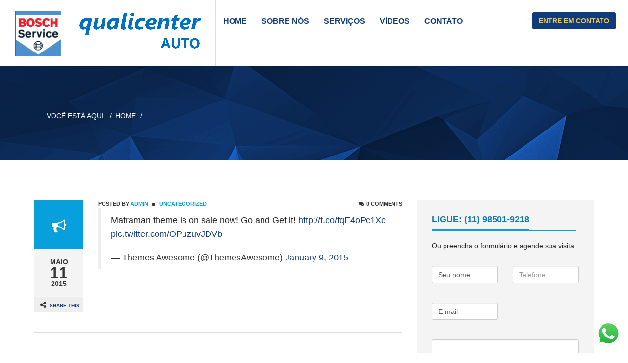

--- FILE ---
content_type: text/html; charset=UTF-8
request_url: https://www.qualicenterauto.com.br/type/status/
body_size: 14862
content:
<!DOCTYPE html>
<!--[if lt IE 7 ]><html class="ie ie6" lang="pt-BR"> <![endif]-->
<!--[if IE 7 ]><html class="ie ie7" lang="pt-BR"> <![endif]-->
<!--[if IE 8 ]><html class="ie ie8" lang="pt-BR"> <![endif]-->
<!--[if (gte IE 9)|!(IE)]><!--><html lang="pt-BR" > <!--<![endif]-->

<head>
<meta charset="UTF-8">
<!--[if ie]><meta http-equiv='X-UA-Compatible' content="IE=edge,IE=9,IE=8,chrome=1" /><![endif]-->
	
<link rel="stylesheet" href="https://cdnjs.cloudflare.com/ajax/libs/font-awesome/4.7.0/css/font-awesome.min.css">

<meta name="viewport" content="width=device-width, initial-scale=1.0, maximum scale=1.0, user-scalable=no" />

<title>Status &#8211; Qualicenter Auto</title>
<meta name='robots' content='max-image-preview:large' />
<link rel="alternate" type="application/rss+xml" title="Feed para Qualicenter Auto &raquo;" href="https://www.qualicenterauto.com.br/feed/" />
<link rel="alternate" type="application/rss+xml" title="Feed de comentários para Qualicenter Auto &raquo;" href="https://www.qualicenterauto.com.br/comments/feed/" />
<link rel="alternate" type="application/rss+xml" title="Feed para Qualicenter Auto &raquo; Status Formato" href="https://www.qualicenterauto.com.br/type/status/feed/" />
		<!-- This site uses the Google Analytics by ExactMetrics plugin v8.11.1 - Using Analytics tracking - https://www.exactmetrics.com/ -->
		<!-- Note: ExactMetrics is not currently configured on this site. The site owner needs to authenticate with Google Analytics in the ExactMetrics settings panel. -->
					<!-- No tracking code set -->
				<!-- / Google Analytics by ExactMetrics -->
		<script type="text/javascript">
/* <![CDATA[ */
window._wpemojiSettings = {"baseUrl":"https:\/\/s.w.org\/images\/core\/emoji\/15.0.3\/72x72\/","ext":".png","svgUrl":"https:\/\/s.w.org\/images\/core\/emoji\/15.0.3\/svg\/","svgExt":".svg","source":{"concatemoji":"https:\/\/www.qualicenterauto.com.br\/wp-includes\/js\/wp-emoji-release.min.js?ver=6.5.7"}};
/*! This file is auto-generated */
!function(i,n){var o,s,e;function c(e){try{var t={supportTests:e,timestamp:(new Date).valueOf()};sessionStorage.setItem(o,JSON.stringify(t))}catch(e){}}function p(e,t,n){e.clearRect(0,0,e.canvas.width,e.canvas.height),e.fillText(t,0,0);var t=new Uint32Array(e.getImageData(0,0,e.canvas.width,e.canvas.height).data),r=(e.clearRect(0,0,e.canvas.width,e.canvas.height),e.fillText(n,0,0),new Uint32Array(e.getImageData(0,0,e.canvas.width,e.canvas.height).data));return t.every(function(e,t){return e===r[t]})}function u(e,t,n){switch(t){case"flag":return n(e,"\ud83c\udff3\ufe0f\u200d\u26a7\ufe0f","\ud83c\udff3\ufe0f\u200b\u26a7\ufe0f")?!1:!n(e,"\ud83c\uddfa\ud83c\uddf3","\ud83c\uddfa\u200b\ud83c\uddf3")&&!n(e,"\ud83c\udff4\udb40\udc67\udb40\udc62\udb40\udc65\udb40\udc6e\udb40\udc67\udb40\udc7f","\ud83c\udff4\u200b\udb40\udc67\u200b\udb40\udc62\u200b\udb40\udc65\u200b\udb40\udc6e\u200b\udb40\udc67\u200b\udb40\udc7f");case"emoji":return!n(e,"\ud83d\udc26\u200d\u2b1b","\ud83d\udc26\u200b\u2b1b")}return!1}function f(e,t,n){var r="undefined"!=typeof WorkerGlobalScope&&self instanceof WorkerGlobalScope?new OffscreenCanvas(300,150):i.createElement("canvas"),a=r.getContext("2d",{willReadFrequently:!0}),o=(a.textBaseline="top",a.font="600 32px Arial",{});return e.forEach(function(e){o[e]=t(a,e,n)}),o}function t(e){var t=i.createElement("script");t.src=e,t.defer=!0,i.head.appendChild(t)}"undefined"!=typeof Promise&&(o="wpEmojiSettingsSupports",s=["flag","emoji"],n.supports={everything:!0,everythingExceptFlag:!0},e=new Promise(function(e){i.addEventListener("DOMContentLoaded",e,{once:!0})}),new Promise(function(t){var n=function(){try{var e=JSON.parse(sessionStorage.getItem(o));if("object"==typeof e&&"number"==typeof e.timestamp&&(new Date).valueOf()<e.timestamp+604800&&"object"==typeof e.supportTests)return e.supportTests}catch(e){}return null}();if(!n){if("undefined"!=typeof Worker&&"undefined"!=typeof OffscreenCanvas&&"undefined"!=typeof URL&&URL.createObjectURL&&"undefined"!=typeof Blob)try{var e="postMessage("+f.toString()+"("+[JSON.stringify(s),u.toString(),p.toString()].join(",")+"));",r=new Blob([e],{type:"text/javascript"}),a=new Worker(URL.createObjectURL(r),{name:"wpTestEmojiSupports"});return void(a.onmessage=function(e){c(n=e.data),a.terminate(),t(n)})}catch(e){}c(n=f(s,u,p))}t(n)}).then(function(e){for(var t in e)n.supports[t]=e[t],n.supports.everything=n.supports.everything&&n.supports[t],"flag"!==t&&(n.supports.everythingExceptFlag=n.supports.everythingExceptFlag&&n.supports[t]);n.supports.everythingExceptFlag=n.supports.everythingExceptFlag&&!n.supports.flag,n.DOMReady=!1,n.readyCallback=function(){n.DOMReady=!0}}).then(function(){return e}).then(function(){var e;n.supports.everything||(n.readyCallback(),(e=n.source||{}).concatemoji?t(e.concatemoji):e.wpemoji&&e.twemoji&&(t(e.twemoji),t(e.wpemoji)))}))}((window,document),window._wpemojiSettings);
/* ]]> */
</script>
<link rel='stylesheet' id='ht_ctc_main_css-css' href='https://www.qualicenterauto.com.br/wp-content/plugins/click-to-chat-for-whatsapp/new/inc/assets/css/main.css?ver=4.1' type='text/css' media='all' />
<style id='wp-emoji-styles-inline-css' type='text/css'>

	img.wp-smiley, img.emoji {
		display: inline !important;
		border: none !important;
		box-shadow: none !important;
		height: 1em !important;
		width: 1em !important;
		margin: 0 0.07em !important;
		vertical-align: -0.1em !important;
		background: none !important;
		padding: 0 !important;
	}
</style>
<link rel='stylesheet' id='wp-block-library-css' href='https://www.qualicenterauto.com.br/wp-includes/css/dist/block-library/style.min.css?ver=6.5.7' type='text/css' media='all' />
<style id='classic-theme-styles-inline-css' type='text/css'>
/*! This file is auto-generated */
.wp-block-button__link{color:#fff;background-color:#32373c;border-radius:9999px;box-shadow:none;text-decoration:none;padding:calc(.667em + 2px) calc(1.333em + 2px);font-size:1.125em}.wp-block-file__button{background:#32373c;color:#fff;text-decoration:none}
</style>
<style id='global-styles-inline-css' type='text/css'>
body{--wp--preset--color--black: #000000;--wp--preset--color--cyan-bluish-gray: #abb8c3;--wp--preset--color--white: #ffffff;--wp--preset--color--pale-pink: #f78da7;--wp--preset--color--vivid-red: #cf2e2e;--wp--preset--color--luminous-vivid-orange: #ff6900;--wp--preset--color--luminous-vivid-amber: #fcb900;--wp--preset--color--light-green-cyan: #7bdcb5;--wp--preset--color--vivid-green-cyan: #00d084;--wp--preset--color--pale-cyan-blue: #8ed1fc;--wp--preset--color--vivid-cyan-blue: #0693e3;--wp--preset--color--vivid-purple: #9b51e0;--wp--preset--gradient--vivid-cyan-blue-to-vivid-purple: linear-gradient(135deg,rgba(6,147,227,1) 0%,rgb(155,81,224) 100%);--wp--preset--gradient--light-green-cyan-to-vivid-green-cyan: linear-gradient(135deg,rgb(122,220,180) 0%,rgb(0,208,130) 100%);--wp--preset--gradient--luminous-vivid-amber-to-luminous-vivid-orange: linear-gradient(135deg,rgba(252,185,0,1) 0%,rgba(255,105,0,1) 100%);--wp--preset--gradient--luminous-vivid-orange-to-vivid-red: linear-gradient(135deg,rgba(255,105,0,1) 0%,rgb(207,46,46) 100%);--wp--preset--gradient--very-light-gray-to-cyan-bluish-gray: linear-gradient(135deg,rgb(238,238,238) 0%,rgb(169,184,195) 100%);--wp--preset--gradient--cool-to-warm-spectrum: linear-gradient(135deg,rgb(74,234,220) 0%,rgb(151,120,209) 20%,rgb(207,42,186) 40%,rgb(238,44,130) 60%,rgb(251,105,98) 80%,rgb(254,248,76) 100%);--wp--preset--gradient--blush-light-purple: linear-gradient(135deg,rgb(255,206,236) 0%,rgb(152,150,240) 100%);--wp--preset--gradient--blush-bordeaux: linear-gradient(135deg,rgb(254,205,165) 0%,rgb(254,45,45) 50%,rgb(107,0,62) 100%);--wp--preset--gradient--luminous-dusk: linear-gradient(135deg,rgb(255,203,112) 0%,rgb(199,81,192) 50%,rgb(65,88,208) 100%);--wp--preset--gradient--pale-ocean: linear-gradient(135deg,rgb(255,245,203) 0%,rgb(182,227,212) 50%,rgb(51,167,181) 100%);--wp--preset--gradient--electric-grass: linear-gradient(135deg,rgb(202,248,128) 0%,rgb(113,206,126) 100%);--wp--preset--gradient--midnight: linear-gradient(135deg,rgb(2,3,129) 0%,rgb(40,116,252) 100%);--wp--preset--font-size--small: 13px;--wp--preset--font-size--medium: 20px;--wp--preset--font-size--large: 36px;--wp--preset--font-size--x-large: 42px;--wp--preset--spacing--20: 0.44rem;--wp--preset--spacing--30: 0.67rem;--wp--preset--spacing--40: 1rem;--wp--preset--spacing--50: 1.5rem;--wp--preset--spacing--60: 2.25rem;--wp--preset--spacing--70: 3.38rem;--wp--preset--spacing--80: 5.06rem;--wp--preset--shadow--natural: 6px 6px 9px rgba(0, 0, 0, 0.2);--wp--preset--shadow--deep: 12px 12px 50px rgba(0, 0, 0, 0.4);--wp--preset--shadow--sharp: 6px 6px 0px rgba(0, 0, 0, 0.2);--wp--preset--shadow--outlined: 6px 6px 0px -3px rgba(255, 255, 255, 1), 6px 6px rgba(0, 0, 0, 1);--wp--preset--shadow--crisp: 6px 6px 0px rgba(0, 0, 0, 1);}:where(.is-layout-flex){gap: 0.5em;}:where(.is-layout-grid){gap: 0.5em;}body .is-layout-flex{display: flex;}body .is-layout-flex{flex-wrap: wrap;align-items: center;}body .is-layout-flex > *{margin: 0;}body .is-layout-grid{display: grid;}body .is-layout-grid > *{margin: 0;}:where(.wp-block-columns.is-layout-flex){gap: 2em;}:where(.wp-block-columns.is-layout-grid){gap: 2em;}:where(.wp-block-post-template.is-layout-flex){gap: 1.25em;}:where(.wp-block-post-template.is-layout-grid){gap: 1.25em;}.has-black-color{color: var(--wp--preset--color--black) !important;}.has-cyan-bluish-gray-color{color: var(--wp--preset--color--cyan-bluish-gray) !important;}.has-white-color{color: var(--wp--preset--color--white) !important;}.has-pale-pink-color{color: var(--wp--preset--color--pale-pink) !important;}.has-vivid-red-color{color: var(--wp--preset--color--vivid-red) !important;}.has-luminous-vivid-orange-color{color: var(--wp--preset--color--luminous-vivid-orange) !important;}.has-luminous-vivid-amber-color{color: var(--wp--preset--color--luminous-vivid-amber) !important;}.has-light-green-cyan-color{color: var(--wp--preset--color--light-green-cyan) !important;}.has-vivid-green-cyan-color{color: var(--wp--preset--color--vivid-green-cyan) !important;}.has-pale-cyan-blue-color{color: var(--wp--preset--color--pale-cyan-blue) !important;}.has-vivid-cyan-blue-color{color: var(--wp--preset--color--vivid-cyan-blue) !important;}.has-vivid-purple-color{color: var(--wp--preset--color--vivid-purple) !important;}.has-black-background-color{background-color: var(--wp--preset--color--black) !important;}.has-cyan-bluish-gray-background-color{background-color: var(--wp--preset--color--cyan-bluish-gray) !important;}.has-white-background-color{background-color: var(--wp--preset--color--white) !important;}.has-pale-pink-background-color{background-color: var(--wp--preset--color--pale-pink) !important;}.has-vivid-red-background-color{background-color: var(--wp--preset--color--vivid-red) !important;}.has-luminous-vivid-orange-background-color{background-color: var(--wp--preset--color--luminous-vivid-orange) !important;}.has-luminous-vivid-amber-background-color{background-color: var(--wp--preset--color--luminous-vivid-amber) !important;}.has-light-green-cyan-background-color{background-color: var(--wp--preset--color--light-green-cyan) !important;}.has-vivid-green-cyan-background-color{background-color: var(--wp--preset--color--vivid-green-cyan) !important;}.has-pale-cyan-blue-background-color{background-color: var(--wp--preset--color--pale-cyan-blue) !important;}.has-vivid-cyan-blue-background-color{background-color: var(--wp--preset--color--vivid-cyan-blue) !important;}.has-vivid-purple-background-color{background-color: var(--wp--preset--color--vivid-purple) !important;}.has-black-border-color{border-color: var(--wp--preset--color--black) !important;}.has-cyan-bluish-gray-border-color{border-color: var(--wp--preset--color--cyan-bluish-gray) !important;}.has-white-border-color{border-color: var(--wp--preset--color--white) !important;}.has-pale-pink-border-color{border-color: var(--wp--preset--color--pale-pink) !important;}.has-vivid-red-border-color{border-color: var(--wp--preset--color--vivid-red) !important;}.has-luminous-vivid-orange-border-color{border-color: var(--wp--preset--color--luminous-vivid-orange) !important;}.has-luminous-vivid-amber-border-color{border-color: var(--wp--preset--color--luminous-vivid-amber) !important;}.has-light-green-cyan-border-color{border-color: var(--wp--preset--color--light-green-cyan) !important;}.has-vivid-green-cyan-border-color{border-color: var(--wp--preset--color--vivid-green-cyan) !important;}.has-pale-cyan-blue-border-color{border-color: var(--wp--preset--color--pale-cyan-blue) !important;}.has-vivid-cyan-blue-border-color{border-color: var(--wp--preset--color--vivid-cyan-blue) !important;}.has-vivid-purple-border-color{border-color: var(--wp--preset--color--vivid-purple) !important;}.has-vivid-cyan-blue-to-vivid-purple-gradient-background{background: var(--wp--preset--gradient--vivid-cyan-blue-to-vivid-purple) !important;}.has-light-green-cyan-to-vivid-green-cyan-gradient-background{background: var(--wp--preset--gradient--light-green-cyan-to-vivid-green-cyan) !important;}.has-luminous-vivid-amber-to-luminous-vivid-orange-gradient-background{background: var(--wp--preset--gradient--luminous-vivid-amber-to-luminous-vivid-orange) !important;}.has-luminous-vivid-orange-to-vivid-red-gradient-background{background: var(--wp--preset--gradient--luminous-vivid-orange-to-vivid-red) !important;}.has-very-light-gray-to-cyan-bluish-gray-gradient-background{background: var(--wp--preset--gradient--very-light-gray-to-cyan-bluish-gray) !important;}.has-cool-to-warm-spectrum-gradient-background{background: var(--wp--preset--gradient--cool-to-warm-spectrum) !important;}.has-blush-light-purple-gradient-background{background: var(--wp--preset--gradient--blush-light-purple) !important;}.has-blush-bordeaux-gradient-background{background: var(--wp--preset--gradient--blush-bordeaux) !important;}.has-luminous-dusk-gradient-background{background: var(--wp--preset--gradient--luminous-dusk) !important;}.has-pale-ocean-gradient-background{background: var(--wp--preset--gradient--pale-ocean) !important;}.has-electric-grass-gradient-background{background: var(--wp--preset--gradient--electric-grass) !important;}.has-midnight-gradient-background{background: var(--wp--preset--gradient--midnight) !important;}.has-small-font-size{font-size: var(--wp--preset--font-size--small) !important;}.has-medium-font-size{font-size: var(--wp--preset--font-size--medium) !important;}.has-large-font-size{font-size: var(--wp--preset--font-size--large) !important;}.has-x-large-font-size{font-size: var(--wp--preset--font-size--x-large) !important;}
.wp-block-navigation a:where(:not(.wp-element-button)){color: inherit;}
:where(.wp-block-post-template.is-layout-flex){gap: 1.25em;}:where(.wp-block-post-template.is-layout-grid){gap: 1.25em;}
:where(.wp-block-columns.is-layout-flex){gap: 2em;}:where(.wp-block-columns.is-layout-grid){gap: 2em;}
.wp-block-pullquote{font-size: 1.5em;line-height: 1.6;}
</style>
<link rel='stylesheet' id='contact-form-7-css' href='https://www.qualicenterauto.com.br/wp-content/plugins/contact-form-7/includes/css/styles.css?ver=5.9.3' type='text/css' media='all' />
<link rel='stylesheet' id='bengkel-bootstrap-css' href='https://www.qualicenterauto.com.br/wp-content/themes/bengkel/css/bootstrap.min.css' type='text/css' media='all' />
<link rel='stylesheet' id='bengkel-plugin-css-css' href='https://www.qualicenterauto.com.br/wp-content/themes/bengkel/css/plugin.css' type='text/css' media='all' />
<link rel='stylesheet' id='bengkel-style-css' href='https://www.qualicenterauto.com.br/wp-content/themes/bengkel/style.css?ver=6.5.7' type='text/css' media='all' />
<link rel='stylesheet' id='bengkel-font-css' href='https://www.qualicenterauto.com.br/wp-content/themes/bengkel/css/font.css' type='text/css' media='all' />
<script type="text/javascript" src="https://www.qualicenterauto.com.br/wp-includes/js/jquery/jquery.min.js?ver=3.7.1" id="jquery-core-js"></script>
<script type="text/javascript" src="https://www.qualicenterauto.com.br/wp-includes/js/jquery/jquery-migrate.min.js?ver=3.4.1" id="jquery-migrate-js"></script>
<link rel="https://api.w.org/" href="https://www.qualicenterauto.com.br/wp-json/" /><link rel="EditURI" type="application/rsd+xml" title="RSD" href="https://www.qualicenterauto.com.br/xmlrpc.php?rsd" />
<meta name="generator" content="WordPress 6.5.7" />
<!-- Click to Chat -->
<script>
  window.addEventListener("DOMContentLoaded", function(){
document.querySelector(".ctc-analytics").addEventListener("click",function(){
    console.log("clicktochat")
    gtag('event', 'conversion', {
          'send_to': 'AW-16540333765/JK4qCLPVzK8ZEMXthc89'});
})
})
</script>
<!-- Google tag (gtag.js) -->

<script async src="https://www.googletagmanager.com/gtag/js?id=AW-16540333765">

</script>

<script>

  window.dataLayer = window.dataLayer || [];

  function gtag(){dataLayer.push(arguments);}

  gtag('js', new Date());

 

  gtag('config', 'AW-16540333765');

</script><style type="text/css">.menu a{color:#103b7a}.site-header{background-color:#ffffff}.nav-menu ul li a{border-color:#ffffff}.nav-menu ul li a:hover{border-color:#103b7a}.nav-menu ul li ul{background-color:#103b7a}.nav-menu ul li:hover > a{border-color:#103b7a}.nav-menu ul li ul li a:hover{background-color:#f9c937}.btn-default{background-color:#103b7a}.btn-default{border-color:#103b7a}.appoinment-header a{color:#f9c937}.btn-default:hover{background-color:#0a254d}.btn-default:hover{border-color:#0a254d}.nav-menu ul li ul li a{color:#ffffff}.nav-menu ul li ul li:hover > a{color:#103b7a}.nav-menu ul li.menu-item-has-children:before{color:#07a0dc}.entry-title a{color:#0f75bc}.entry-title:before{background-color:#0f75bc}.content-area .entry-content p{color:#222222}.post.format-standard:before, .post.format-image:before, .post.format-video:before, .post.format-link:before, .post.format-audio:before, .post.format-quote:before, .post.format-gallery:before, .post.format-chat:before, .post.format-status:before, .post.format-aside:before, .post.format-contact:before{background-color:#07a0dc}.post.format-standard:before, .post.format-image:before, .post.format-video:before, .post.format-link:before, .post.format-audio:before, .post.format-quote:before, .post.format-gallery:before, .post.format-chat:before, .post.format-status:before, .post.format-aside:before, .post.format-contact:before{color:#ffffff}.entry-date{background-color:#f4f4f4}.entry-date time{color:#333333}.pagination > .active > a{background-color:#07a0dc}.pagination > .active > a{border-color:#07a0dc}#secondary .widget_archive li, #secondary .widget_categories li{color:#07a0dc}#secondary .widget_archive li a, #secondary .widget_categories li a{color:#103b7a}#secondary .widget-title-outer:before{background-color:#07a0dc}#secondary .widget-title-outer h3{border-color:#07a0dc}#secondary .searchform input[type="submit"]{background-color:#07a0dc}#secondary .tagcloud a{background-color:#07a0dc}#secondary .tagcloud a:hover{background-color:#07a0dc}.slides h2{color:#ffffff}.featured-slider p{color:#ffffff}.title-box h3{color:#ffffff}.title-box h3{border-color:#ffffff}.title-box:before{background-color:#ffffff}.content-box p{color:#ffffff}.blue-box .btn-white{background-color:#ffffff}.the-title h3, .about-team-wrapper h2, .about-team-wrapper h3, .tbox .who, #secondary .widget-title-outer h3, .post-title a{color:#0f75bc}.the-title h3{border-color:#0f75bc}.the-title:before{background-color:#07a0dc}.light.the-title h3, .widget-title-outer h3{color:#ffffff}.light.the-title h3, .widget-title-outer h3{border-color:#ffffff}.light.the-title:before, .widget-title-outer:before{background-color:#ffffff}.service-col h3, .service-col-sq h2 a {color:#0f75bc}.service-col-sq h2:before{background-color:#0f75bc}.service-col-sq h2 a:hover{color:#07a0dc}.service-content p, .service-col-sq p{color:#222222}.service-col .more, .service-col-sq .more, .team-member .onright span, .head-office .onright span, .tbox small, .entry-header a{color:#07a0dc}.about-title h3{color:#0f75bc}.about-title h3{border-color:#0f75bc}.about-title:before{background-color:#07a0dc}.blog-section .inner{background-color:#0f75bc}.blog-section .entry-header .entry-title a{color:#8cc63f}.team-title{background-color:#103b7a}.team-title{color:#8cc63f}.testimonial-block .context .who{color:#8cc63f}.testimonial-block .context .who:before{background-color:#ffffff}.testimonial-block .context blockquote p{color:#ffffff}.faq-contact-section .panel-default > .panel-heading, .faq-contact-section .panel-default > .panel-heading, .site-content .panel-default > .panel-heading{background-color:#103b7a}.faq-contact-section .panel, .faq-contact-section .panel, .site-content .panel{border-color:#103b7a}.faq-contact-section .panel-heading .panel-title, .site-content .panel-title{color:#8cc63f}.featured-slider .btn-line{color:#ffffff}.featured-slider .btn-line{border-color:#ffffff}.featured-slider .btn-line:hover{color:#8cc63f}.btn-outline{color:#103b7a}.btn-outline{border-color:#103b7a}.btn:hover{color:#8cc63f}.site-footer{background-color:#0f75bc}.footer-credit{background-color:#103b7a}.list-socmed li a{color:#ffffff}</style> <meta name="generator" content="Elementor 3.25.10; features: e_font_icon_svg, additional_custom_breakpoints, e_optimized_control_loading, e_element_cache; settings: css_print_method-external, google_font-enabled, font_display-swap">
			<style>
				.e-con.e-parent:nth-of-type(n+4):not(.e-lazyloaded):not(.e-no-lazyload),
				.e-con.e-parent:nth-of-type(n+4):not(.e-lazyloaded):not(.e-no-lazyload) * {
					background-image: none !important;
				}
				@media screen and (max-height: 1024px) {
					.e-con.e-parent:nth-of-type(n+3):not(.e-lazyloaded):not(.e-no-lazyload),
					.e-con.e-parent:nth-of-type(n+3):not(.e-lazyloaded):not(.e-no-lazyload) * {
						background-image: none !important;
					}
				}
				@media screen and (max-height: 640px) {
					.e-con.e-parent:nth-of-type(n+2):not(.e-lazyloaded):not(.e-no-lazyload),
					.e-con.e-parent:nth-of-type(n+2):not(.e-lazyloaded):not(.e-no-lazyload) * {
						background-image: none !important;
					}
				}
			</style>
			<link rel="icon" href="https://www.qualicenterauto.com.br/wp-content/uploads/2024/04/cropped-loogom-32x32.png" sizes="32x32" />
<link rel="icon" href="https://www.qualicenterauto.com.br/wp-content/uploads/2024/04/cropped-loogom-192x192.png" sizes="192x192" />
<link rel="apple-touch-icon" href="https://www.qualicenterauto.com.br/wp-content/uploads/2024/04/cropped-loogom-180x180.png" />
<meta name="msapplication-TileImage" content="https://www.qualicenterauto.com.br/wp-content/uploads/2024/04/cropped-loogom-270x270.png" />
<style type="text/css" title="dynamic-css" class="options-output">.head-title{background-color:#000000;background-repeat:no-repeat;background-size:cover;background-image:url('http://www.qualicenterauto.com.br/wp-content/uploads/2015/05/head-title-bg.png');}.animsition-loading{background-color:transparent;background-repeat:no-repeat;background-size:inherit;background-position:center center;background-image:url('http://www.qualicenterauto.com.br/wp-content/uploads/2015/08/logo.png');}</style>
<script>
  (function(i,s,o,g,r,a,m){i['GoogleAnalyticsObject']=r;i[r]=i[r]||function(){
  (i[r].q=i[r].q||[]).push(arguments)},i[r].l=1*new Date();a=s.createElement(o),
  m=s.getElementsByTagName(o)[0];a.async=1;a.src=g;m.parentNode.insertBefore(a,m)
  })(window,document,'script','//www.google-analytics.com/analytics.js','ga');

  ga('create', 'UA-67703388-1', 'auto');
  ga('send', 'pageview');

</script>

</head>

<body class="archive tax-post_format term-post-format-status term-55 elementor-default elementor-kit-2459">
<iframe width="100%" height="42px" frameborder="0" scrolling="no" src="http://www.yokohama.com.br/embed.aspx"></iframe>

    <!-- MAIN WRAPPER -->
    <div id="main-wrapper" class="animsition clearfix">

		<header id="masthead" class="site-header navbar-fixed-top">
    		<div class="header-navigation">
    			<div class="container-fluid">

    				<div class="row">

    					<button type="button" class="navbar-toggle collapsed" data-toggle="collapse" data-target=".site-navigation" aria-expanded="false">
				        	<span class="sr-only">Toggle navigation</span>
				        	<span class="icon-bar"></span>
				        	<span class="icon-bar"></span>
				        	<span class="icon-bar"></span>
				        </button>

				        <div class="logo navbar-brand">
				        	
	<div class="logo-image">
	<a href="https://www.qualicenterauto.com.br"><img src="http://www.qualicenterauto.com.br/wp-content/uploads/2024/11/logo.png" class="image-logo" alt="logo" /></a>
	</div>
	
					        </div><!-- end logo -->

				        <nav id="primary-navigation" class="site-navigation navbar-collapse collapse" role="navigation">
				        	<div class="nav-menu">
    							<ul id="menu-all-pages" class="menu"><li id="menu-item-2026" class="menu-item menu-item-type-custom menu-item-object-custom menu-item-home menu-item-2026"><a href="http://www.qualicenterauto.com.br">Home</a></li>
<li id="menu-item-2075" class="menu-item menu-item-type-post_type menu-item-object-page menu-item-2075"><a href="https://www.qualicenterauto.com.br/sobre/">SOBRE NÓS</a></li>
<li id="menu-item-2086" class="menu-item menu-item-type-post_type menu-item-object-page menu-item-2086"><a href="https://www.qualicenterauto.com.br/servicos-automotivos/">SERVIÇOS</a></li>
<li id="menu-item-2388" class="menu-item menu-item-type-post_type menu-item-object-page menu-item-2388"><a href="https://www.qualicenterauto.com.br/videos/">VÍDEOS</a></li>
<li id="menu-item-2087" class="menu-item menu-item-type-post_type menu-item-object-page menu-item-2087"><a href="https://www.qualicenterauto.com.br/contato/">CONTATO</a></li>
</ul>    						</div><!-- end nav-menu -->
				        </nav><!-- end #primary-navigation -->

				          <div class="appoinment-header">
      <a href="http://www.qualicenterauto.com.br/?page_id=1715" class="btn btn-md btn-default">Entre em contato</a>
  </div>

    				</div><!-- end row -->
    				
    			</div><!-- end container-fluid -->
    		</div><!-- end header-navigation -->
    	</header><!-- end #masthead -->
 <div class="head-title">
    <div class="container">
        <div class="row">
            <div class="col-md-12">
				<div class="breadcrumbs"><ul><li>VOCÊ ESTÁ AQUI: </li><li><a href="https://www.qualicenterauto.com.br">Home</a></li></ul></div>            </div><!-- end column -->
        </div><!-- end row -->
    </div><!-- end container -->
</div><!-- end head-title -->

<!-- START CONTENT HERE -->
<div id="main">
    <div class="container">
        <div class="row">
            <div id="primary" class="content-area">
                <div id="content" class="site-content">

                	                		<article  id="post-1814" class="post clearfix post-1814 type-post status-publish format-status hentry category-uncategorized tag-status post_format-post-format-status">


 <div class="entry-format">
	<div class="entry-meta">
		<div class="entry-date">

				<time>maio<span class="date">11</span>2015</time>

		</div><!-- end entry-date -->

		<div class="social-shares">
			<i class="fa fa-fw fa-share-alt"></i>
			<a href="https://www.qualicenterauto.com.br/status-format/">Share This</a>
			<div class="other-share">
				<a href="http://www.facebook.com/sharer.php?u=https://www.qualicenterauto.com.br/status-format/" class="sharing-post product_share_facebook facebook" onclick="event.preventDefault(); javascript:window.open(this.href,
    '', 'menubar=no,toolbar=no,resizable=yes,scrollbars=yes,height=220,width=600');return false;"><i class="fa fa-fw fa-facebook"></i><span class="icon-title">Facebook</span></a>
<a href="https://twitter.com/share?url=https://www.qualicenterauto.com.br/status-format/&amp;text=Status+Format" onclick="javascript:window.open(this.href,
    '', 'menubar=no,toolbar=no,resizable=yes,scrollbars=yes,height=260,width=600');return false;" class="sharing-post product_share_twitter twitter"><i class="fa fa-fw fa-twitter"></i><span class="icon-title">Twitter</span></a>   
<a href="https://plus.google.com/share?url=https://www.qualicenterauto.com.br/status-format/" onclick="javascript:window.open(this.href,
    '', 'menubar=no,toolbar=no,resizable=yes,scrollbars=yes,height=600,width=600');return false;" class="sharing-post google-plus"><i class="fa fa-fw fa-google-plus"></i><span class="icon-title">Google Plus</span></a>
<a href="//pinterest.com/pin/create/button/?url=https://www.qualicenterauto.com.br/status-format/&amp;description=Status Format" onclick="javascript:window.open(this.href,
    '', 'menubar=no,toolbar=no,resizable=yes,scrollbars=yes,height=320,width=600');return false;" class="sharing-post product_share_pinterest pinterest"><i class="fa fa-fw fa-pinterest"></i><span class="icon-title">Pinterest</span></a>
			</div><!-- end other-share -->   
		</div><!-- end social-share -->

	</div><!-- end entry-meta -->
</div><!-- end entry-format -->

<div class="inner">

	<div class="entry-header">
		<span class="author vcard">
			Posted by <a href="https://www.qualicenterauto.com.br/author/admin/">admin</a>
		</span><!-- end author -->
		<span class="cat-links">
		<a href="https://www.qualicenterauto.com.br/category/uncategorized/" rel="category tag">Uncategorized</a>		</span><!-- end cat-links -->
		<div class="comment-link">
			<i class="fa fa-fw fa-comments"></i>
			 0 Comments		</div>
	</div><!-- end entry-header -->

	<blockquote class="twitter-tweet" data-cards="hidden" lang="en"><p>Matraman theme is on sale now! Go and Get it!
<a href="http://t.co/fqE4oPc1Xc">http://t.co/fqE4oPc1Xc</a> <a href="http://t.co/OPuzuvJDVb">pic.twitter.com/OPuzuvJDVb</a></p>— Themes Awesome (@ThemesAwesome) <a href="https://twitter.com/ThemesAwesome/status/553441226116984833">January 9, 2015</a></blockquote>
<script async src="//platform.twitter.com/widgets.js" charset="utf-8"></script>
</div><!-- end inner -->

</article><!-- #post-1814 -->                		
                	
                </div><!-- end #content -->
                          </div><!-- end #primary -->

                <aside id="secondary" class="widget-area col-md-4" role="complementary">


	<div id="custom_cf7-3" class="widget widget_custom_cf7"><div class="widget-title-outer"><h3 class="widget-title">LIGUE: (11) 98501-9218</h3></div><p class="cf7_widget_subheading">Ou preencha o formulário e agende sua visita</p>    	<div id="cf7_form_box">
    	    
<div class="wpcf7 no-js" id="wpcf7-f2179-o1" lang="en-US" dir="ltr">
<div class="screen-reader-response"><p role="status" aria-live="polite" aria-atomic="true"></p> <ul></ul></div>
<form action="/type/status/#wpcf7-f2179-o1" method="post" class="wpcf7-form init" aria-label="Contact form" novalidate="novalidate" data-status="init">
<div style="display: none;">
<input type="hidden" name="_wpcf7" value="2179" />
<input type="hidden" name="_wpcf7_version" value="5.9.3" />
<input type="hidden" name="_wpcf7_locale" value="en_US" />
<input type="hidden" name="_wpcf7_unit_tag" value="wpcf7-f2179-o1" />
<input type="hidden" name="_wpcf7_container_post" value="0" />
<input type="hidden" name="_wpcf7_posted_data_hash" value="" />
</div>
<div class="row contact-form">
	<div class="col-lg-6">
		<p><span class="wpcf7-form-control-wrap" data-name="your-name"><input size="40" class="wpcf7-form-control wpcf7-text wpcf7-validates-as-required form-control" aria-required="true" aria-invalid="false" value="Seu nome" type="text" name="your-name" /></span>
		</p>
	</div>
	<div class="col-lg-6">
		<p><span class="wpcf7-form-control-wrap" data-name="PhoneNumber"><input size="40" class="wpcf7-form-control wpcf7-tel wpcf7-validates-as-required wpcf7-text wpcf7-validates-as-tel form-control" aria-required="true" aria-invalid="false" placeholder="Telefone" value="" type="tel" name="PhoneNumber" /></span>
		</p>
	</div>
	<div class="col-lg-6">
		<p><span class="wpcf7-form-control-wrap" data-name="your-email"><input size="40" class="wpcf7-form-control wpcf7-email wpcf7-validates-as-required wpcf7-text wpcf7-validates-as-email form-control" aria-required="true" aria-invalid="false" value="E-mail" type="email" name="your-email" /></span>
		</p>
	</div>
	<div class="col-lg-12">
		<p><span class="wpcf7-form-control-wrap" data-name="text-contact"><textarea cols="30" rows="10" class="wpcf7-form-control wpcf7-textarea form-control" id="contact-text" aria-invalid="false" name="text-contact"></textarea></span>
		</p>
	</div>
	<div class="col-lg-12">
		<p><input class="wpcf7-form-control wpcf7-submit has-spinner btn btn-lg btn-default" id="button" type="submit" value="Enviar mensagem" />
		</p>
	</div>
</div><p style="display: none !important;" class="akismet-fields-container" data-prefix="_wpcf7_ak_"><label>&#916;<textarea name="_wpcf7_ak_hp_textarea" cols="45" rows="8" maxlength="100"></textarea></label><input type="hidden" id="ak_js_1" name="_wpcf7_ak_js" value="107"/><script>document.getElementById( "ak_js_1" ).setAttribute( "value", ( new Date() ).getTime() );</script></p><input type='hidden' class='wpcf7-pum' value='{"closepopup":false,"closedelay":0,"openpopup":false,"openpopup_id":0}' /><div class="wpcf7-response-output" aria-hidden="true"></div>
</form>
</div>
    	    <div class="clear"></div>
    	</div>
        </div><div id="nav_menu-3" class="widget widget_nav_menu"><div class="widget-title-outer"><h3 class="widget-title">SERVIÇOS AUTOMOTIVOS</h3></div><div class="menu-service-menu-container"><ul id="menu-service-menu" class="menu"><li id="menu-item-2033" class="menu-item menu-item-type-post_type menu-item-object-bengkel-service menu-item-2033"><a href="https://www.qualicenterauto.com.br/?service=alinhamento-de-direcao">Alinhamento</a></li>
<li id="menu-item-2035" class="menu-item menu-item-type-post_type menu-item-object-bengkel-service menu-item-2035"><a href="https://www.qualicenterauto.com.br/?service=pecas-acessorios">Venda de peças e acessórios</a></li>
<li id="menu-item-2073" class="menu-item menu-item-type-post_type menu-item-object-bengkel-service menu-item-2073"><a href="https://www.qualicenterauto.com.br/?service=troca-de-oleo">Troca de óleo rápida</a></li>
<li id="menu-item-2036" class="menu-item menu-item-type-post_type menu-item-object-bengkel-service menu-item-2036"><a href="https://www.qualicenterauto.com.br/?service=borracharia">Borracharia</a></li>
<li id="menu-item-2074" class="menu-item menu-item-type-post_type menu-item-object-bengkel-service menu-item-2074"><a href="https://www.qualicenterauto.com.br/?service=freios">Manutenção de freios</a></li>
</ul></div></div>
</aside><!-- #primary-sidebar -->
            </div><!-- end #secondary -->

        </div><!-- end row -->
    </div><!-- end container -->
</div><!-- #main -->
<!-- END CONTENT HERE -->


<footer id="footer-section" class="site-footer clearfix" role="contentinfo">

    <div class="container">
        <div class="row">


          
        <div class="footer-widget col-md-4">
            <div id="text-2" class="widget widget_text"><div class="widget-title-outer"><h3 class="widget-title">Loja 1</h3></div>			<div class="textwidget">Av. Goiás, 2.439
  Barcelona - São Caetano do Sul - SP
  <br>(11) 4226-3899 / (11) 98501-9218 <i class="fa fa-whatsapp" aria-hidden="true"></i><br/> 
E-Mail:&nbsp;<a href="mailto:atendimento@qualicenterauto.com.br">atendimento@qualicenterauto.com.br</a><br>Horários:&nbsp;De seg. à sex. das 08:00 às 18:00<br>
<iframe src="https://www.google.com/maps/embed?pb=!1m18!1m12!1m3!1d3655.653295394544!2d-46.57166568502111!3d-23.61676398465539!2m3!1f0!2f0!3f0!3m2!1i1024!2i768!4f13.1!3m3!1m2!1s0x94ce5cebe34b32c9%3A0x8caccafe92490f69!2sQualicenter+Auto!5e0!3m2!1spt-BR!2sbr!4v1492037925445" frameborder="0" style="border:0" allowfullscreen></iframe></div>
		</div>        </div>
        
        <div class="footer-widget col-md-4">
            <div id="text-3" class="widget widget_text"><div class="widget-title-outer"><h3 class="widget-title">Loja 2</h3></div>			<div class="textwidget">Rua Coronel Alfredo Fraques, 510 Santo André - SP
  <br>(11) 4994-2155 / (11) 98353-0927 <i class="fa fa-whatsapp" aria-hidden="true"></i><br/> 
E-Mail:&nbsp;<a href="mailto:atendimento-loja1@qualicenterauto.com.br">contato-loja2@qualicenterauto.com.br</a><br>Horários:&nbsp;De seg. à sex. das 08:00 às 18:00<br>
<iframe src="https://www.google.com/maps/embed?pb=!1m18!1m12!1m3!1d1096.9531062350607!2d-46.52574308821447!3d-23.663606830980278!2m3!1f0!2f0!3f0!3m2!1i1024!2i768!4f13.1!3m3!1m2!1s0x94ce427d3fa86695%3A0xb6471ea794b5360!2sRua%20Coronel%20Alfredo%20Flaquer%2C%20510%20-%20Vila%20Assun%C3%A7%C3%A3o%2C%20Santo%20Andr%C3%A9%20-%20SP%2C%2009020-041!5e0!3m2!1spt-BR!2sbr!4v1732885074843!5m2!1spt-BR!2sbr" frameborder="0" style="border:0" allowfullscreen></iframe></div>
		</div>        </div>
        
        <div class="footer-widget col-md-4">
                    </div>
    
  
        </div>
    </div>

</footer><!-- #footer -->

	<div class="footer-credit">
            <div class="container">
                <div class="row">
                    <div class="col-md-6">
                        <p class="copy">&nbsp;

<!-- Código do Google para tag de remarketing -->
<!-------------------------------------------------- As tags de remarketing não podem ser associadas a informações pessoais de identificação nem inseridas em páginas relacionadas a categorias de confidencialidade. Veja mais informações e instruções sobre como configurar a tag em: http://google.com/ads/remarketingsetup --------------------------------------------------->
<script type="text/javascript">// <![CDATA[ var google_conversion_id = 939840872; var google_custom_params = window.google_tag_params; var google_remarketing_only = true; // ]]></script>
<script src="//www.googleadservices.com/pagead/conversion.js" type="text/javascript">// <![CDATA[ // ]]></script>
<noscript>
<div style="display:inline;">
<img height="1" width="1" style="border-style:none;" alt="" src="//googleads.g.doubleclick.net/pagead/viewthroughconversion/939840872/?value=0&guid=ON&script=0"/></div>
</noscript></p>
                    </div><!-- end column -->
                    <div class="col-md-6">
                        <ul class="list-socmed">
      <li class="google soc-icon"><a href="https://plus.google.com/+QualicenterautoBrOficial/" class="fa fa-google-plus"></a></li>
          <li class="facebook soc-icon"><a href="https://www.facebook.com/qualicenterauto" class="fa fa-facebook"></a></li>
                            </ul>
                    </div><!-- end column -->
                </div><!-- end row -->
            </div><!-- end container -->
        </div><!-- end footer-credit -->
</div>
<!-- #main wrapper end-->
<!-- Click to Chat - https://holithemes.com/plugins/click-to-chat/  v4.1 -->        <style id="ht-ctc-entry-animations">.ht_ctc_entry_animation{animation-duration:1s;animation-fill-mode:both;animation-delay:0s;animation-iteration-count:1;}</style>
                <style id="ht_ctc_an_entry_center">@keyframes center{from{transform:scale(0);}to{transform: scale(1);}}.ht_ctc_an_entry_center{animation: center .25s;}</style>
                        <style id="ht-ctc-animations">.ht_ctc_animation{animation-duration:1s;animation-fill-mode:both;animation-delay:0s;animation-iteration-count:1;}</style>
                <style id="ht_ctc_an_bounce">@keyframes bounce{from,20%,53%,to{animation-timing-function:cubic-bezier(0.215,0.61,0.355,1);transform:translate3d(0,0,0)}40%,43%{animation-timing-function:cubic-bezier(0.755,0.05,0.855,0.06);transform:translate3d(0,-30px,0) scaleY(1.1)}70%{animation-timing-function:cubic-bezier(0.755,0.05,0.855,0.06);transform:translate3d(0,-15px,0) scaleY(1.05)}80%{transition-timing-function:cubic-bezier(0.215,0.61,0.355,1);transform:translate3d(0,0,0) scaleY(0.95)}90%{transform:translate3d(0,-4px,0) scaleY(1.02)}}.ht_ctc_an_bounce{animation-name:bounce;transform-origin:center bottom}</style>
                  
            <div class="ht-ctc ht-ctc-chat ctc-analytics ctc_wp_desktop style-3  ht_ctc_entry_animation ht_ctc_an_entry_center " id="ht-ctc-chat"  
                style="display: none;  position: fixed; bottom: 15px; right: 15px;"   >
                                <div class="ht_ctc_style ht_ctc_chat_style">
                <div  style="display:flex;justify-content:center;align-items:center; " class="ctc_s_3 ctc_nb" data-nb_top="-5px" data-nb_right="-5px">
    <p class="ctc-analytics ctc_cta ctc_cta_stick ht-ctc-cta  ht-ctc-cta-hover " style="padding: 0px 16px; line-height: 1.6; ; background-color: #25d366; color: #ffffff; border-radius:10px; margin:0 10px;  display: none; order: 0; ">Como posso ajudar?</p>
    <svg style="pointer-events:none; display:block; height:50px; width:50px;" width="50px" height="50px" viewBox="0 0 1219.547 1225.016">
            <path style="fill: #E0E0E0;" fill="#E0E0E0" d="M1041.858 178.02C927.206 63.289 774.753.07 612.325 0 277.617 0 5.232 272.298 5.098 606.991c-.039 106.986 27.915 211.42 81.048 303.476L0 1225.016l321.898-84.406c88.689 48.368 188.547 73.855 290.166 73.896h.258.003c334.654 0 607.08-272.346 607.222-607.023.056-162.208-63.052-314.724-177.689-429.463zm-429.533 933.963h-.197c-90.578-.048-179.402-24.366-256.878-70.339l-18.438-10.93-191.021 50.083 51-186.176-12.013-19.087c-50.525-80.336-77.198-173.175-77.16-268.504.111-278.186 226.507-504.503 504.898-504.503 134.812.056 261.519 52.604 356.814 147.965 95.289 95.36 147.728 222.128 147.688 356.948-.118 278.195-226.522 504.543-504.693 504.543z"/>
            <linearGradient id="htwaicona-chat" gradientUnits="userSpaceOnUse" x1="609.77" y1="1190.114" x2="609.77" y2="21.084">
                <stop offset="0" stop-color="#20b038"/>
                <stop offset="1" stop-color="#60d66a"/>
            </linearGradient>
            <path style="fill: url(#htwaicona-chat);" fill="url(#htwaicona-chat)" d="M27.875 1190.114l82.211-300.18c-50.719-87.852-77.391-187.523-77.359-289.602.133-319.398 260.078-579.25 579.469-579.25 155.016.07 300.508 60.398 409.898 169.891 109.414 109.492 169.633 255.031 169.57 409.812-.133 319.406-260.094 579.281-579.445 579.281-.023 0 .016 0 0 0h-.258c-96.977-.031-192.266-24.375-276.898-70.5l-307.188 80.548z"/>
            <image overflow="visible" opacity=".08" width="682" height="639" transform="translate(270.984 291.372)"/>
            <path fill-rule="evenodd" clip-rule="evenodd" style="fill: #FFFFFF;" fill="#FFF" d="M462.273 349.294c-11.234-24.977-23.062-25.477-33.75-25.914-8.742-.375-18.75-.352-28.742-.352-10 0-26.25 3.758-39.992 18.766-13.75 15.008-52.5 51.289-52.5 125.078 0 73.797 53.75 145.102 61.242 155.117 7.5 10 103.758 166.266 256.203 226.383 126.695 49.961 152.477 40.023 179.977 37.523s88.734-36.273 101.234-71.297c12.5-35.016 12.5-65.031 8.75-71.305-3.75-6.25-13.75-10-28.75-17.5s-88.734-43.789-102.484-48.789-23.75-7.5-33.75 7.516c-10 15-38.727 48.773-47.477 58.773-8.75 10.023-17.5 11.273-32.5 3.773-15-7.523-63.305-23.344-120.609-74.438-44.586-39.75-74.688-88.844-83.438-103.859-8.75-15-.938-23.125 6.586-30.602 6.734-6.719 15-17.508 22.5-26.266 7.484-8.758 9.984-15.008 14.984-25.008 5-10.016 2.5-18.773-1.25-26.273s-32.898-81.67-46.234-111.326z"/>
            <path style="fill: #FFFFFF;" fill="#FFF" d="M1036.898 176.091C923.562 62.677 772.859.185 612.297.114 281.43.114 12.172 269.286 12.039 600.137 12 705.896 39.633 809.13 92.156 900.13L7 1211.067l318.203-83.438c87.672 47.812 186.383 73.008 286.836 73.047h.255.003c330.812 0 600.109-269.219 600.25-600.055.055-160.343-62.328-311.108-175.649-424.53zm-424.601 923.242h-.195c-89.539-.047-177.344-24.086-253.93-69.531l-18.227-10.805-188.828 49.508 50.414-184.039-11.875-18.867c-49.945-79.414-76.312-171.188-76.273-265.422.109-274.992 223.906-498.711 499.102-498.711 133.266.055 258.516 52 352.719 146.266 94.195 94.266 146.031 219.578 145.992 352.852-.118 274.999-223.923 498.749-498.899 498.749z"/>
        </svg></div>                </div>
            </div>
                        <span class="ht_ctc_chat_data" 
                data-no_number=""
                data-settings="{&quot;number&quot;:&quot;5511985019218&quot;,&quot;pre_filled&quot;:&quot;Ol\u00e1 estou vindo pelo site! Gostaria de saber sobre o servi\u00e7o da oficina.&quot;,&quot;dis_m&quot;:&quot;show&quot;,&quot;dis_d&quot;:&quot;show&quot;,&quot;css&quot;:&quot;display: none; cursor: pointer; z-index: 99999999;&quot;,&quot;pos_d&quot;:&quot;position: fixed; bottom: 15px; right: 15px;&quot;,&quot;pos_m&quot;:&quot;position: fixed; bottom: 15px; right: 15px;&quot;,&quot;schedule&quot;:&quot;no&quot;,&quot;se&quot;:&quot;From Center&quot;,&quot;ani&quot;:&quot;ht_ctc_an_bounce&quot;,&quot;url_target_d&quot;:&quot;_blank&quot;,&quot;ga&quot;:&quot;yes&quot;,&quot;fb&quot;:&quot;yes&quot;,&quot;g_init&quot;:&quot;default&quot;,&quot;g_an_event_name&quot;:&quot;click to chat&quot;,&quot;pixel_event_name&quot;:&quot;Click to Chat by HoliThemes&quot;}" 
            ></span>
            			<script type='text/javascript'>
				const lazyloadRunObserver = () => {
					const lazyloadBackgrounds = document.querySelectorAll( `.e-con.e-parent:not(.e-lazyloaded)` );
					const lazyloadBackgroundObserver = new IntersectionObserver( ( entries ) => {
						entries.forEach( ( entry ) => {
							if ( entry.isIntersecting ) {
								let lazyloadBackground = entry.target;
								if( lazyloadBackground ) {
									lazyloadBackground.classList.add( 'e-lazyloaded' );
								}
								lazyloadBackgroundObserver.unobserve( entry.target );
							}
						});
					}, { rootMargin: '200px 0px 200px 0px' } );
					lazyloadBackgrounds.forEach( ( lazyloadBackground ) => {
						lazyloadBackgroundObserver.observe( lazyloadBackground );
					} );
				};
				const events = [
					'DOMContentLoaded',
					'elementor/lazyload/observe',
				];
				events.forEach( ( event ) => {
					document.addEventListener( event, lazyloadRunObserver );
				} );
			</script>
			<script type="text/javascript" id="mediaelement-core-js-before">
/* <![CDATA[ */
var mejsL10n = {"language":"pt","strings":{"mejs.download-file":"Fazer download do arquivo","mejs.install-flash":"Voc\u00ea est\u00e1 usando um navegador que n\u00e3o tem Flash ativo ou instalado. Ative o plugin do Flash player ou baixe a \u00faltima vers\u00e3o em https:\/\/get.adobe.com\/flashplayer\/","mejs.fullscreen":"Tela inteira","mejs.play":"Reproduzir","mejs.pause":"Pausar","mejs.time-slider":"Tempo do slider","mejs.time-help-text":"Use as setas esquerda e direita para avan\u00e7ar um segundo. Acima e abaixo para avan\u00e7ar dez segundos.","mejs.live-broadcast":"Transmiss\u00e3o ao vivo","mejs.volume-help-text":"Use as setas para cima ou para baixo para aumentar ou diminuir o volume.","mejs.unmute":"Desativar mudo","mejs.mute":"Mudo","mejs.volume-slider":"Controle de volume","mejs.video-player":"Tocador de v\u00eddeo","mejs.audio-player":"Tocador de \u00e1udio","mejs.captions-subtitles":"Transcri\u00e7\u00f5es\/Legendas","mejs.captions-chapters":"Cap\u00edtulos","mejs.none":"Nenhum","mejs.afrikaans":"Afric\u00e2ner","mejs.albanian":"Alban\u00eas","mejs.arabic":"\u00c1rabe","mejs.belarusian":"Bielorrusso","mejs.bulgarian":"B\u00falgaro","mejs.catalan":"Catal\u00e3o","mejs.chinese":"Chin\u00eas","mejs.chinese-simplified":"Chin\u00eas (simplificado)","mejs.chinese-traditional":"Chin\u00eas (tradicional)","mejs.croatian":"Croata","mejs.czech":"Checo","mejs.danish":"Dinamarqu\u00eas","mejs.dutch":"Holand\u00eas","mejs.english":"Ingl\u00eas","mejs.estonian":"Estoniano","mejs.filipino":"Filipino","mejs.finnish":"Finland\u00eas","mejs.french":"Franc\u00eas","mejs.galician":"Galega","mejs.german":"Alem\u00e3o","mejs.greek":"Grego","mejs.haitian-creole":"Crioulo haitiano","mejs.hebrew":"Hebraico","mejs.hindi":"Hindi","mejs.hungarian":"H\u00fangaro","mejs.icelandic":"Island\u00eas","mejs.indonesian":"Indon\u00e9sio","mejs.irish":"Irland\u00eas","mejs.italian":"Italiano","mejs.japanese":"Japon\u00eas","mejs.korean":"Coreano","mejs.latvian":"Let\u00e3o","mejs.lithuanian":"Lituano","mejs.macedonian":"Maced\u00f4nio","mejs.malay":"Malaio","mejs.maltese":"Malt\u00eas","mejs.norwegian":"Noruegu\u00eas","mejs.persian":"Persa","mejs.polish":"Polon\u00eas","mejs.portuguese":"Portugu\u00eas","mejs.romanian":"Romeno","mejs.russian":"Russo","mejs.serbian":"S\u00e9rvio","mejs.slovak":"Eslovaco","mejs.slovenian":"Esloveno","mejs.spanish":"Espanhol","mejs.swahili":"Sua\u00edli","mejs.swedish":"Sueco","mejs.tagalog":"Tagalo","mejs.thai":"Tailand\u00eas","mejs.turkish":"Turco","mejs.ukrainian":"Ucraniano","mejs.vietnamese":"Vietnamita","mejs.welsh":"Gal\u00eas","mejs.yiddish":"I\u00eddiche"}};
/* ]]> */
</script>
<script type="text/javascript" src="https://www.qualicenterauto.com.br/wp-includes/js/mediaelement/mediaelement-and-player.min.js?ver=4.2.17" id="mediaelement-core-js"></script>
<script type="text/javascript" src="https://www.qualicenterauto.com.br/wp-includes/js/mediaelement/mediaelement-migrate.min.js?ver=6.5.7" id="mediaelement-migrate-js"></script>
<script type="text/javascript" id="mediaelement-js-extra">
/* <![CDATA[ */
var _wpmejsSettings = {"pluginPath":"\/wp-includes\/js\/mediaelement\/","classPrefix":"mejs-","stretching":"responsive","audioShortcodeLibrary":"mediaelement","videoShortcodeLibrary":"mediaelement"};
/* ]]> */
</script>
<script type="text/javascript" src="https://www.qualicenterauto.com.br/wp-includes/js/mediaelement/wp-mediaelement.min.js?ver=6.5.7" id="wp-mediaelement-js"></script>
<script type="text/javascript" id="ht_ctc_app_js-js-extra">
/* <![CDATA[ */
var ht_ctc_chat_var = {"number":"5511985019218","pre_filled":"Ol\u00e1 estou vindo pelo site! Gostaria de saber sobre o servi\u00e7o da oficina.","dis_m":"show","dis_d":"show","css":"display: none; cursor: pointer; z-index: 99999999;","pos_d":"position: fixed; bottom: 15px; right: 15px;","pos_m":"position: fixed; bottom: 15px; right: 15px;","schedule":"no","se":"From Center","ani":"ht_ctc_an_bounce","url_target_d":"_blank","ga":"yes","fb":"yes","g_init":"default","g_an_event_name":"click to chat","pixel_event_name":"Click to Chat by HoliThemes"};
var ht_ctc_variables = {"g_an_event_name":"click to chat","pixel_event_type":"trackCustom","pixel_event_name":"Click to Chat by HoliThemes","g_an_params":["g_an_param_1","g_an_param_2","g_an_param_3"],"g_an_param_1":{"key":"number","value":"{number}"},"g_an_param_2":{"key":"title","value":"{title}"},"g_an_param_3":{"key":"url","value":"{url}"},"pixel_params":["pixel_param_1","pixel_param_2","pixel_param_3","pixel_param_4"],"pixel_param_1":{"key":"Category","value":"Click to Chat for WhatsApp"},"pixel_param_2":{"key":"ID","value":"{number}"},"pixel_param_3":{"key":"Title","value":"{title}"},"pixel_param_4":{"key":"URL","value":"{url}"}};
/* ]]> */
</script>
<script type="text/javascript" src="https://www.qualicenterauto.com.br/wp-content/plugins/click-to-chat-for-whatsapp/new/inc/assets/js/app.js?ver=4.1" id="ht_ctc_app_js-js"></script>
<script type="text/javascript" src="https://www.qualicenterauto.com.br/wp-content/plugins/contact-form-7/includes/swv/js/index.js?ver=5.9.3" id="swv-js"></script>
<script type="text/javascript" id="contact-form-7-js-extra">
/* <![CDATA[ */
var wpcf7 = {"api":{"root":"https:\/\/www.qualicenterauto.com.br\/wp-json\/","namespace":"contact-form-7\/v1"},"cached":"1"};
/* ]]> */
</script>
<script type="text/javascript" src="https://www.qualicenterauto.com.br/wp-content/plugins/contact-form-7/includes/js/index.js?ver=5.9.3" id="contact-form-7-js"></script>
<script type="text/javascript" src="https://www.qualicenterauto.com.br/wp-content/themes/bengkel/js/plugin.js?ver=6.5.7" id="bengkel-plugin-js-js"></script>
<script type="text/javascript" src="https://www.qualicenterauto.com.br/wp-content/themes/bengkel/js/bootstrap.min.js?ver=6.5.7" id="bengkel-bootstrap-js-js"></script>
<script type="text/javascript" src="https://www.qualicenterauto.com.br/wp-content/themes/bengkel/js/main.js?ver=6.5.7" id="bengkel-main-js-js"></script>

</body>
</html>
<!--
Performance optimized by W3 Total Cache. Learn more: https://www.boldgrid.com/w3-total-cache/


Served from: www.qualicenterauto.com.br @ 2026-01-23 17:57:27 by W3 Total Cache
-->

--- FILE ---
content_type: text/css
request_url: https://www.qualicenterauto.com.br/wp-content/themes/bengkel/style.css?ver=6.5.7
body_size: 9095
content:
.team-box {display: none !important}

/*
Theme Name: Bengkel
Theme URI: http://www.themesawesome.com
Author: Themes Awesome
Author URI: http://www.themesawesome.com
Description: Modern Auto Car Repair Business Theme
Tags: responsive-layout
Version: 1.2
License: GNU General Public License V2
License URI: license.txt
-----------------------------------------------------------------------------------
  1.  BASE
  2.  HEADER
      2a. Logo
  3.  MENU
  4.  CONTENT
  5.  SIDEBAR
  6.  FOOTER
  7.  THIRD PARTY STYLING
  8.  MEDIA QUERIES
-----------------------------------------------------------------------------------*/

/*-----------------------------------------------------------------------------------*/

/*  1. BASE
/*-----------------------------------------------------------------------------------*/
 html {
    font-size:62.5%;
    -webkit-font-smoothing:antialiased;
    height:100%;
}
body {
    word-wrap:break-word;
    -ms-word-wrap:break-word;
    font-size:14px;
    font-size:1.4rem;
    height:100%;
    line-height:1.6;
}
h1 {
    font-size:36px;
    font-size:3.6rem;
    line-height:1.4;
}
h2 {
    font-size:30px;
    font-size:3.0rem;
    line-height:1;
}
h3 {
    font-size:24px;
    font-size:2.4rem;
    line-height:1.11111;
}
h4 {
    font-size:18px;
    font-size:1.8rem;
    line-height:1.125;
}
h5 {
    font-size:16px;
    font-size:1.6rem;
    line-height:1.125;
}
h6 {
    font-size:14px;
    font-size:1.4rem;
    line-height:1.125;
}
p {
    color:#222222;
    margin:0 0 20px;
}
a {
    color: #103b7a;
    text-decoration: none;
}
a:hover, a:focus {
    color: #134691;
    text-decoration: underline;
}
a:focus {
    outline: thin dotted;
    outline: 5px auto -webkit-focus-ring-color;
    outline-offset: -2px;
}
table {
    width:80%;
    margin-bottom:20px;
}
th, td {
    padding:8px;
    line-height:20px;
    text-align:left;
    vertical-align:top;
    border:1px solid #ddd;
}
th {
    font-weight:bold;
    border-bottom:2px solid;
    text-align:center;
}
*::-moz-selection {
    background:#000;
    color:#fff;
}
*::selection {
    background:#000;
    color:#fff;
}
img {
    max-width:100%;
    height:auto;
}
button {
    background-image:none;
    background:transparent;
}
.bypostauthor {
    background:#ffffff;
}
.bypostauthor > .comment .comment-author cite:after {
    content:"post author";
    font-size:7px;
    font-size:0.693333rem;
    font-style:italic;
    margin-left:6px;
}
.aligncenter {
    display:block;
    margin-left:auto;
    margin-right:auto;
}
.alignright {
    float:right;
}
.alignleft {
    float:left;
}
figure {
    max-width: 100%;
}
img.aligncenter, img.alignnone {
    margin-bottom:12px;
}
img.alignleft {
    margin:12px 24px 12px 0;
    margin:10px 20px 10px 0;
}
img.alignright {
    margin:12px 0 12px 24px;
    margin:10px 0 10px 20px;
}
.wp-caption .wp-caption-text, .gallery-caption, .entry-caption {
    font-style:italic;
    line-height:2;
    color:#757575;
    font-size:12px;
    font-size:1.2rem;
    text-align:left;
}
input, button, select, textarea {
    max-width: 100%;
}
select {
    width: 100%;
}

/* Text meant only for screen readers. */
.screen-reader-text {
    clip: rect(1px, 1px, 1px, 1px);
    position: absolute !important;
    height: 1px;
    width: 1px;
    overflow: hidden;
}

.screen-reader-text:focus {
    background-color: #f1f1f1;
    border-radius: 3px;
    box-shadow: 0 0 2px 2px rgba(0, 0, 0, 0.6);
    clip: auto !important;
    color: #21759b;
    display: block;
    font-size: 14px;
    font-size: 0.875rem;
    font-weight: bold;
    height: auto;
    left: 5px;
    line-height: normal;
    padding: 15px 23px 14px;
    text-decoration: none;
    top: 5px;
    width: auto;
    z-index: 100000; /* Above WP toolbar. */
}

/*preloader*/
 .animsition-loading {
    position: fixed;
    top: 0;
    z-index: 100;
    width: 100%;
    height: 100%;
    -webkit-animation-fill-mode: both;
    -o-animation-fill-mode: both;
    animation-fill-mode: both;
    -webkit-animation: scaleout 1.0s infinite ease-in-out;
    animation: scaleout 1.0s infinite ease-in-out;
}
.animsition-loading:after {
    position: fixed;
    top: 50%;
    width: 100%;
    margin-top: 20px;
    font-size: 16px;
    color: #aaa;
    text-align: center;
    content:"Loading";
    display: none;
}
@-webkit-keyframes scaleout {
    0% {
        -webkit-transform: scale(0.0)
    }
    100% {
        -webkit-transform: scale(1.0);
        opacity: 0;
    }
}
@keyframes scaleout {
    0% {
        transform: scale(0.0);
        -webkit-transform: scale(0.0);
    }
    100% {
        transform: scale(1.0);
        -webkit-transform: scale(1.0);
        opacity: 0;
    }
}
/* ====== HEADER SECTION ======= */
 .admin-bar .navbar-fixed-top {
    top: 32px;
}
.site-title {
    margin: 0;
    font-size: 40px;
    font-size: 4rem;
}
.site-header {
    background: #fff;
    -webkit-transition: all 0.3s ease-in-out;
    -o-transition: all 0.3s ease-in-out;
    transition: all 0.3s ease-in-out;
    box-shadow: rgba(0, 0, 0, 0.3) 0px 2px 2px -1px;
}
.site-header .navbar-toggle {
    background-color: #fff;
    padding-top: 12px;
    padding-bottom: 12px;
    margin-top: 22px;
    margin-bottom: 22px;
    margin-left: 12px;
}
.site-header .navbar-toggle .icon-bar {
    background: #103b7a;
}
.on-scroll .site-header {
    box-shadow: rgba(0, 0, 0, 0.3) 0px 2px 2px -1px;
}
.appoinment-header {
    position: absolute;
    right: 70px;
    top: 25px;
}
.navbar-brand {
    height: auto;
    border-right: 1px solid #ddd;
    padding: 15px 25px 15px;
    z-index: 100;
    position: relative;
}
.head-title {
    background-size: cover;
    padding: 80px 0;
    margin-bottom: 80px;
    color: #fff;
    background-color: #000;
}
.page-title {
    display: inline;
    float: left;
    background: #07a0dc;
    font-weight: 700;
    display: inline;
    text-align: center;
    /* Needs prefixing */
    -webkit-box-decoration-break: clone;
    box-decoration-break: clone;
    clear: right;
    padding: 7px 15px;
    margin: 0;
}
.breadcrumbs {
    display: inline;
    float: left;
    margin-top: 12px;
    margin-left: 15px;
    font-family:'Rajdhani', sans-serif;
}
.breadcrumbs ul {
    list-style-type: none;
    padding: 0;
    margin: 0;
}
.breadcrumbs ul li {
    float: left;
    text-transform: uppercase;
    margin: 0 10px;
    position: relative;
}
.breadcrumbs ul li a {
    color: #ffffff;
}
.breadcrumbs ul li:before {
    content:"/";
    position: absolute;
    right: -13px;
}
/* ====== MENU NAVIGATIONS ======= */
 .site-navigation {
    width: 100%;
}
.nav-menu {
    font-family:'Rajdhani', sans-serif;
    margin-left: 20px;
    font-size: 16px;
}
.nav-menu ul {
    padding: 0;
    margin: 0;
    list-style-type: none;
}
.nav-menu ul li {
    display: block;
    position: relative;
}
.nav-menu ul li a {
    padding: 15px;
    display: block;
    font-weight: 700;
    text-transform: uppercase;
    border-bottom: 3px solid #777777;
}
.nav-menu ul li a:hover {
    text-decoration: none;
    background-color: #f6f6f6;
    border-color: #103b7a;
}
.nav-menu ul li.active a {
    background-color: #f6f6f6;
    border-color: #103b7a;
}
.nav-menu ul li:hover > a {
    background-color: #f8f8f8;
    border-color: #103b7a;
}
.nav-menu ul li:hover > ul {
    display: block;
}
.nav-menu ul li.menu-item-has-children:before {
    content:"\f0d7";
    font-family: FontAwesome;
    position: absolute;
    color: #07a0dc;
    font-size: 14px;
    left: 95%;
    top: 20px;
    margin-left: -6px;
}
.nav-menu ul li ul {
    background: #103b7a;
}
.nav-menu ul li ul li {
    float: none;
}
.nav-menu ul li ul li a {
    color: #fff;
    display: block;
    padding: 10px 15px;
    border-bottom: none;
}
.nav-menu ul li ul li a:hover {
    background: #f9c937;
    color: #103b7a;
}
.nav-menu ul li ul li:hover > a {
    background: #f9c937;
    color: #103b7a;
}
.nav-menu ul li ul li.menu-item-has-children:before {
    content:"\f0d7";
    top: 11px;
    left: 95%;
}
.nav-menu ul li ul li:last-child a {
    border-bottom: 0;
}
/* ====== HOME PAGE ======= */
 .blue-box {
    position: relative;
    padding-top: 20px;
    padding-bottom: 20px;
    padding-left: 40px;
    background: rgba(7, 160, 220, 0.9);
    width: 100%;
    color: #fff;
    z-index: 999;
}
.blue-box p {
    margin-bottom: 5px;
    font-size: 13px;
}
.blue-box .btn-white {
    background-color: #fff;
    margin-top: 10px;
}
.blue-box .tlg {
    font-weight: 700;
    font-size: 24px;
}
.row-box {
    margin-bottom: 20px;
}
.the-title {
    position: relative;
    margin-bottom: 10px;
}
.the-title:before {
    content:"";
    position: absolute;
    display: block;
    width: 100%;
    height: 1px;
    background-color: #103b7a;
    left: 0;
    bottom: 0;
}
.the-title h3 {
    font-weight: 700;
    font-size: 24px;
    color: #103b7a;
    text-transform: uppercase;
    padding-bottom: 10px;
    margin-bottom: 0;
    border-bottom: 3px solid #103b7a;
    display: inline-block;
}
.light.the-title h3 {
    color: #ffffff;
    border-color: #ffffff;
    margin-top: 0;
}
.light.the-title:before {
    background-color: #ffffff;
}
.general-title {
    position: relative;
    margin-bottom: 10px;
}
.general-title:before {
    content:"";
    position: absolute;
    display: block;
    width: 97.5%;
    height: 1px;
    background-color: #103b7a;
    left: 15px;
    bottom: 20px;
}
.general-title h3 {
    font-weight: 700;
    font-size: 24px;
    color: #103b7a;
    text-transform: uppercase;
    padding-bottom: 10px;
    margin-top: 0;
    margin-bottom: 20px;
    border-bottom: 3px solid #103b7a;
    display: inline-block;
}
.title-box {
    position: relative;
}
.title-box:before {
    content:"";
    position: absolute;
    display: block;
    width: 100%;
    height: 1px;
    background-color: #fff;
    left: 0;
    bottom: 20px;
}
.title-box h3 {
    font-weight: 700;
    font-size: 24px;
    text-transform: uppercase;
    padding-bottom: 10px;
    margin-bottom: 20px;
    border-bottom: 3px solid #fff;
    display: inline-block;
}
.content-box {
    text-align: right;
    padding-right: 40px;
}
.service-section {
    margin-top: 60px;
    margin-bottom: 80px;
}
.service-section .centered-title {
    margin-bottom: 0px;
}
.service-col {
    position: relative;
    min-height: 1px;
    padding: 0px 0 0 30px;
    margin-bottom: 40px;
}
.service-col .service-content {
    width: 80%;
}
.parallax {
    background-attachment: fixed;
}
.service-col-sq .more {
    display: block;
}
@media (min-width: 992px) {
    .service-col {
        float: left;
        width: 33.3333333333%;
    }
}
.service-col h3 {
    margin-top: 0;
    font-weight: 700;
    color: #103b7a;
    padding: 0 40px 0 0px;
}
.service-col figure {
    width: 80px;
    height: 80px;
    -webkit-border-radius: 80px;
    -moz-border-radius: 80px;
    -ms-border-radius: 80px;
    -o-border-radius: 80px;
    border-radius: 80px;
    /* position: absolute; */
    right: 0;
    bottom: 20px;
    overflow: hidden;
}
.service-col .more {
    display: block;
    font-weight: 700;
    font-size: 11px;
    font-style: italic;
    text-transform: uppercase;
    color: #07a0dc;
    margin-top: 10px;
}
.about-section {
    background: <?php echo "url('../images/content/about-bg.jpg?14276088277') no-repeat" ?>;
    background-size: cover;
    background-attachment: fixed;
    position: relative;
    padding: 60px 0;
    clear: both;
}
.about-section:before {
    content:"";
    display: table;
}
.about-section:after {
    content:"";
    display: table;
    clear: both;
}
.white-box {
    background: rgba(255, 255, 255, 0.9);
    padding: 40px 0 40px 40px;
    min-height: 456px;
}
.team-title {
    background: #103b7a;
    color: #f9c937;
    font-weight: 700;
    padding: 30px;
}
.team-title h3 {
    margin: 0;
    text-transform: uppercase;
}
.team-thumb {
    width: 33.333%;
    height: auto;
    background: #fff;
    float: left;
    position: relative;
    overflow: hidden;
}
.team-thumb img {
    width: 100%;
}
.team-thumb:hover .team-desc {
    bottom: 0;
}
.team-desc {
    width: 100%;
    height: 100%;
    background: #f9c937;
    background: rgba(16, 59, 122, 0.9);
    position: absolute;
    left: 0;
    bottom: -500px;
    text-align: center;
    padding: 70px 20px 70px 20px;
    -webkit-transition: all 0.3s ease-in-out;
    -o-transition: all 0.3s ease-in-out;
    transition: all 0.3s ease-in-out;
}
.team-desc p {
    font-family:'Rajdhani', sans-serif;
    font-weight: 700;
    font-size: 20px;
    margin: 0;
    line-height: 1em;
    color: #ffffff;
}
.team-desc span {
    font-size: 11px;
    color: #ffffff;
    text-transform: uppercase;
}
.team-thumb p.link {
    color: #ffffff;
    text-align: center;
    font-weight: bold;
    font-size: 30px;
    padding: 20px;
    line-height: 1;
    width: 100%;
    position: absolute;
    z-index: 2;
    top: 50%;
    -webkit-transform: translateY(-50%);
    -ms-transform: translateY(-50%);
    -o-transform: translateY(-50%);
    transform: translateY(-50%);
}
.about-title {
    position: relative;
}
.about-title:before {
    content:"";
    position: absolute;
    display: block;
    width: 100%;
    height: 1px;
    background-color: #103b7a;
    left: 0;
    bottom: 20px;
}
.about-title h3 {
    font-weight: 700;
    font-size: 24px;
    color: #103b7a;
    text-transform: uppercase;
    padding-bottom: 10px;
    margin-top: 0;
    margin-bottom: 20px;
    border-bottom: 3px solid #103b7a;
    display: inline-block;
}
.about-content {
    padding-right: 40px;
}
.blog-section .blog-thumb {
    overflow: hidden;
}
.blog-section .blog-thumb img {
    width: 100%;
}
.blog-section .inner {
    background: #103b7a;
    color: #fff;
    padding: 30px;
    margin-bottom: 30px;
}
.blog-section .inner p {
    color: #fff;
}
.blog-section .entry-header time.published {
    font-size: 11px;
    text-transform: uppercase;
}
.blog-section .entry-header .entry-title {
    font-weight: 700;
    font-size: 24px;
    margin-top: 10px;
    margin-bottom: 10px;
}
.blog-section .entry-header .entry-title a {
    color: #f9c937;
}
.blog-section .more {
    color: #f9c937;
}
.blog-section .blog-col {
    float: left;
    padding: 0 15px;
}
.testimonial-aja {
    position: relative;
}
.testimonial-block .slides .item {
    height: auto !important;
}
.testimonial-block .centered-title {
    margin-bottom: 30px;
}
.testimonial-block .centered-title:before {
    background: #fff;
}
.testimonial-block .centered-title h3 {
    color: #fff;
    border-color: #fff;
}
.testimonial-block .ava {
    width: 90px;
    height: 90px;
    overflow: hidden;
    float: left;
    position: relative;
    z-index: 9;
    border: 3px solid #fff;
}
.testimonial-block .context {
    margin-left: 110px;
    color: #fff;
    position: relative;
}
.testimonial-block .context blockquote {
    padding: 0;
    border: 0;
    font-family: Georgia, Times, serif;
    font-size: 20px;
    font-weight: normal;
}
.testimonial-block .context .who {
    font-size: 16px;
    font-weight: 700;
    color: #f9c937;
    margin-bottom: 30px;
    position: relative;
}
.testimonial-block .context blockquote p {
    color: #ffffff;
    padding-right: 40px;
}
.testimonial-block .context .who:before {
    content:"";
    position: absolute;
    width: 30px;
    height: 3px;
    background: #fff;
    left: 0;
    bottom: -15px;
}
.testimonial-block .context .inner {
    padding: 20px 40px;
}
.testimonial-block .carousel-indicators {
    bottom: -60px;
}
.tbox.first-box {
    margin-left: 1px;
}
.tbox.last-box {
    margin-left: -1px;
}
.faq-contact-section .btn-white {
    background-color: #fff;
    border: 1px solid #ccc;
    width: 100%;
}
.faq-contact-section .row {
    margin-bottom: 15px;
    margin-top: 15px;
}
.faq-contact-section .panel-default > .panel-heading, .site-content .panel-default > .panel-heading {
    background: #103b7a;
    border-color: #103b7a;
    color: #f9c937;
    font-weight: 700;
}
.faq-contact-section .panel-heading .panel-title {
    color: #f9c937;
}
.faq-contact-section .panel, .site-content .panel {
    border-color: #103b7a;
}
.faq-contact-section .panel-body, .site-content .panel-body {
    padding: 30px;
}
.faq-contact-section .panel-title > a:hover, .site-content .panel-title > a:hover {
    text-decoration: none;
}
.site-content .panel-title {
    font-size: 20px;
    color: #f9c937;
}
.custom-file-input {
    color: transparent;
}
.custom-file-input::-webkit-file-upload-button {
    visibility: hidden;
}
.custom-file-input::before {
    content:'Choose files';
    font-family:'Rajdhani', sans-serif;
    text-transform: uppercase;
    display: inline-block;
    background: #f4f4f4;
    border: 1px solid #ddd;
    border-radius: 3px;
    padding: 5px 8px;
    outline: none;
    white-space: nowrap;
    -webkit-user-select: none;
    cursor: pointer;
    text-shadow: 1px 1px #fff;
    font-weight: 700;
    font-size: 10pt;
    color: #333;
}
.custom-file-input:hover::before {
    border-color: #ccc;
}
.custom-file-input:active::before {
    background: -webkit-linear-gradient(top, #e3e3e3, #f9f9f9);
}
.brand-section {
    background: #f4f4f4;
    padding: 60px 0;
}
.col-partner {
    width: 20%;
    height: 100px;
    float: left;
    overflow: hidden;
    text-align: center;
}
.owl-item .partner:hover {
    cursor: pointer;
}
.col-partner > div {
    width: 20%;
    height: 100px;
    display: table-cell;
    vertical-align: middle;
}
.col-partner > div img {
    *width: 20%;
    max-width: 165px;
    display: block;
    margin: 0 auto;
}
.partner-block .owl-carousel .owl-controls {
    display: none !important;
}
.owl-item .partner {
    text-align: center;
}
/* ====== MAIN CONTENT ======= */
 body {
    margin-top: 85px;
}
h1, h2, h3, h4, h5 {
    font-family:'Rajdhani', sans-serif;
}
table tbody {
    vertical-align: top;
}
.btn {
    font-family:'Rajdhani', sans-serif;
    font-weight: 700;
    text-transform: uppercase;
}
.btn-line {
    border: 2px solid #fff;
}
.btn-outline {
    border: 2px solid #103b7a;
    background: transparent;
    color: #103b7a;
}
.onleft {
    display: inline;
    float: left;
}
.team-member .col-md-6 {
    overflow: hidden;
    margin-bottom: 30px;
    padding-bottom: 10px;
    border-bottom: 1px solid #dddddd;
}
.head-office {
    clear: both;
}
.head-office:before {
    content:"";
    display: table;
}
.head-office:after {
    content:"";
    display: table;
    clear: both;
}
.site-content img {
    max-width: 100%;
}
.post {
    position: relative;
    margin-bottom: 40px;
    padding-bottom: 40px;
    border-bottom: 1px solid #ddd;
}
.post .inner {
    margin-left: 130px;
}
.post.format-standard:before, .post.format-image:before, .post.format-video:before, .post.format-link:before, .post.format-audio:before, .post.format-quote:before, .post.format-gallery:before, .post.format-chat:before, .post.format-status:before, .post.format-aside:before, .post.format-contact:before, .post.format-standard.sticky:before {
    font-family: FontAwesome;
    color: #fff;
    font-size: 30px;
    position: absolute;
    display: block;
    width: 100px;
    height: 100px;
    left: 0;
    top: 0;
    background: #07a0dc;
    padding-top: 30px;
    text-align: center;
}
.post.format-standard.sticky:before {
    content:"\f08d";
}
.post.format-standard:before {
    content:"\f15c";
}
.post.format-image:before {
    content:"\f1c5";
}
.post.format-video:before {
    content:"\f03d";
}
.post.format-audio:before {
    content:"\f001";
}
.post.format-gallery:before {
    content:"\f083";
}
.post.format-status:before {
    content:"\f0a1";
}
.post.format-aside:before {
    content:"";
    background: #07a0dc url('./img/aside-icon.png') no-repeat center center;
}
.post.format-chat:before {
    content:"\f086";
}
.post.format-chat .chat p {
    margin-bottom: 10px;
    border-bottom: 1px dotted #eee;
}
.post.format-chat .chat .name {
    font-weight: 700;
    display: block;
}
.post.format-chat .chat p {
    font-style: italic;
}
.post.format-quote:before {
    content:"\f10d";
}
.post.format-quote blockquote {
    font-family:"Times New Roman", Times, serif;
    font-size: 32px;
    line-height: 1.2em;
}
.post.format-quote cite {
    font-size: 16px;
}
.post.format-link:before {
    content:"\f0c1";
}
.post.format-link .entry-title {
    background: #f6f6f6;
}
.post.format-link .entry-title i {
    font-size: 18px;
    color: #f9c937;
}
.post.format-contact:before {
    content:"\f1d8";
}
.post.format-status iframe {
    min-width: 100% !important;
}
#content-wrapper.with-margin, .page-with-margin {
    margin: 80px 0;
}
#main.blog {
    margin: 80px 0;
}
.site-content .gallery-wrapper {
    margin-bottom: 50px;
}
.site-content .testimonial-wrapper {
    margin-bottom: 40px;
}
.entry-content {
    margin-top: 15px;
    line-height: 1.7em;
}
.entry-content h1, .entry-content h2, .entry-content h3 {
    font-weight: 700;
}
.entry-content a {
    color: #07a0dc;
}
.entry-content img {
    max-width: 100%;
}
.entry-content ul {
    list-style-type: square;
}
.entry-content table {
    margin: 20px 0;
    width: 100%;
    font-family:'Rajdhani', sans-serif;
    font-size: 16px;
}
.entry-content table th {
    font-size: 14px;
    padding: 8px 16px;
    background-color: #000;
    border-bottom: 1px solid #fff;
    color: #fff;
}
.entry-content table td {
    padding: 8px 16px;
    background-color: #f4f4f4;
    border-bottom: 1px solid #fff;
}
.entry-content blockquote {
    font-style: italic;
    line-height: 1.3em;
    color: #333;
}
.content-area {
    position: relative;
    min-height: 1px;
    padding-left: 15px;
    padding-right: 15px;
}

/*pagination*/
.page-numbers {
    float: left;
}
.page-numbers.current {
    background-color: #103b7a;
    border: 1px solid #103b7a;
    color: #ffffff;
    padding: 5px 10px;
}
.page-numbers:first-child {
    border-radius: 3px 0 0 3px;
}
.page-numbers:last-child {
    border-bottom-right-radius: 3px;
    border-top-right-radius: 3px;
}
a.page-numbers {
    border: 1px solid #dddddd;
    background-color: transparent;
    color: #103b7a;
    padding: 5px 10px;
}

@media (min-width: 992px) {
    .content-area {
        float: left;
        width: 66.6666666667%;
    }
}
.content-area.fullwidth {
    position: relative;
    min-height: 1px;
    padding-left: 15px;
    padding-right: 15px;
}
@media (min-width: 992px) {
    .content-area.fullwidth {
        float: left;
        width: 100%;
    }
}
.entry-format {
    width: 100px;
    padding-top: 100px;
    display: inline;
    float: left;
}
.entry-meta {
    text-align: center;
}
.entry-date {
    font-family:'Rajdhani', sans-serif;
    font-weight: 700;
    text-transform: uppercase;
    background: #f4f4f4;
    padding: 16px 0;
}
.entry-date .date {
    font-size: 32px;
    display: block;
    line-height: 0.7em;
}
.entry-header {
    font-size: 11px;
    font-weight: 700;
    text-transform: uppercase;
}
.entry-header .author.vcard {
    margin-right: 20px;
    position: relative;
}
.entry-header .author.vcard:before {
    content:"\f0c8";
    position: absolute;
    font-family: FontAwesome;
    right: -10px;
    top: 4px;
    font-size: 6px;
}
.entry-header a {
    color: #07a0dc;
}
.entry-header .comment-link {
    display: inline;
    float: right;
}
.entry-header .comment-link a {
    color: #333;
}
.entry-title {
    font-weight: 700;
    margin: 15px 0 40px;
    position: relative;
}
.entry-title:before {
    content:"";
    position: absolute;
    width: 30px;
    height: 3px;
    background: #103b7a;
    left: 0;
    bottom: -15px;
}
.entry-title a {
    -webkit-transition: all 0.3s ease;
    -o-transition: all 0.3s ease;
    transition: all 0.3s ease;
}
.entry-title a:hover {
    text-decoration: none;
    color: #07a0dc;
}
.social-shares {
    position: relative;
    background: #eee;
    padding: 5px 0;
}
.social-shares > a {
    font-size: 10px;
    text-transform: uppercase;
    font-weight: 700;
}
.social-shares:hover .other-share {
    opacity: 1;
    visibility: visible;
    top: 40px;
}
.social-shares .other-share {
    position: absolute;
    width: 140px;
    background-color: #eee;
    -webkit-box-shadow: 0px 1px 2px 0px rgba(0, 0, 0, 0.3);
    box-shadow: 0px 1px 2px 0px rgba(0, 0, 0, 0.3);
    padding: 10px;
    left: -20px;
    top: 20px;
    -webkit-transition: all 0.2s ease-in-out;
    -o-transition: all 0.2s ease-in-out;
    transition: all 0.2s ease-in-out;
    opacity: 0;
    visibility: hidden;
    z-index: 99;
}
.social-shares .other-share:before {
    content:"";
    position: absolute;
    left: 50%;
    top: -10px;
    width: 0;
    height: 0;
    border-style: solid;
    border-width: 0 5px 10px 5px;
    border-color: transparent transparent #eee transparent;
}
.social-shares .other-share a {
    display: block;
    padding: 7px 12px;
    color: #fff;
    -webkit-transition: all 0.2s ease-in-out;
    -o-transition: all 0.2s ease-in-out;
    transition: all 0.2s ease-in-out;
}
.social-shares .other-share a.facebook {
    background: #3b5998;
}
.social-shares .other-share a.twitter {
    background: #00aced;
}
.social-shares .other-share a.google-plus {
    background: #dd4b39;
}
.social-shares .other-share a.pinterest {
    background: #cb2027;
}
.social-shares .other-share a.linkedin {
    background: #007bb6;
}
.social-shares .other-share a:hover {
    padding-left: 20px;
    text-decoration: none;
}
.social-shares .other-share i.fa {
    color: #fff;
}
.social-shares .other-share span {
    display: inline-block;
    color: #fff;
    font-weight: 400;
    font-size: 11px;
}
.wp-caption {
    position: relative;
    margin: 13px 0;
    font-family:'Rajdhani', sans-serif;
}
.wp-caption-text {
    position: absolute;
    width: 100%;
    padding: 20px;
    color: #fff;
    background-color: rgba(0, 0, 0, 0.5);
    bottom: 0;
    left: 0;
    right: 0;
}
.service-wrapper {
    margin-bottom: 40px;
}
.service-col-sq {
    position: relative;
    min-height: 1px;
    padding-left: 15px;
    padding-right: 15px;
    margin-bottom: 30px;
}
@media (min-width: 992px) {
    .service-col-sq {
        float: left;
        width: 33.3333333333%;
    }
}
.service-col-sq h2 {
    font-size: 24px;
    font-weight: 700;
    padding-bottom: 15px;
    margin-bottom: 20px;
    position: relative;
}
.service-col-sq h2:before {
    content:"";
    position: absolute;
    width: 30px;
    height: 3px;
    background: #103b7a;
    left: 0;
    bottom: 0;
}
.service-col-sq h2 a:hover {
    text-decoration: none;
    color: #07a0dc;
}
.service-col-sq figure {
    margin-bottom: 15px;
}
.service-col-sq img {
    max-width: 100%;
}
.service-col-sq .more {
    font-weight: 700;
    font-style: italic;
    text-transform: uppercase;
    font-size: 12px;
    color: #07a0dc;
}
.tab-content {
    padding: 20px 10px;
}
.gallery-wrapper a {
    margin-bottom: 30px;
}
.about-team-wrapper {
    margin-bottom: 40px;
}
.about-team-wrapper h2, .about-team-wrapper h3 {
    font-weight: 700;
    color: #103b7a;
    margin: 0 0 10px;
    position: relative;
}
.head-office h2:before, .head-office h3:before {
    content:"";
    position: absolute;
    background: #103b7a;
    width: 30px;
    height: 3px;
    left: 0;
    bottom: -40px;
}
.head-office .onright {
    margin-left: 290px;
}
.head-office .onright span {
    margin-top: -7px;
    margin-bottom: 30px;
    display: block;
    font-weight: 700;
    color: #07a0dc;
}
.team-member .onright {
    margin-left: 160px;
}
.team-member .onright span {
    margin-top: -5px;
    font-size: 12px;
    margin-bottom: 10px;
    display: block;
    font-weight: 700;
    color: #07a0dc;
}
.team-member.row {
    border-top: 1px solid #ddd;
    margin-top: 30px;
    padding-top: 30px;
    clear: both;
}
.team-member.row:before {
    content:"";
    display: table;
}
.team-member.row:after {
    content:"";
    display: table;
    clear: both;
}
.short-social {
    background: #eee;
    padding: 15px 0;
}
.short-social ul {
    padding: 0;
    margin: 0;
    text-align: center;
}
.short-social ul li {
    display: inline-block;
    margin-right: 5px;
}
.contact-form > div {
    margin-top: 10px;
    margin-bottom: 10px;
}
.tbox .ava {
    width: 90px;
    height: 90px;
    display: inline;
    float: left;
}
.tbox .context {
    margin-left: 110px;
    margin-bottom: 40px;
}
.tbox .who {
    font-family:'Rajdhani', sans-serif;
    font-weight: 700;
    color: #103b7a;
    font-size: 18px;
}
.tbox small {
    font-size: 14px;
    color: #07a0dc;
}
.tbox blockquote {
    background: #f4f4f4;
    font-size: 14px;
}
.site-footer {
    background: #1360ad;
    color: #fff;
    padding: 60px 0;
}
.site-footer a {
    color: #f9c937;
}
p.copy {
    color: #ffffff;
}
.widget-title-outer {
    position: relative;
}
.widget-title-outer:before {
    content:"";
    position: absolute;
    display: block;
    width: 97.5%;
    height: 1px;
    background-color: #fff;
    left: 15px;
    bottom: 20px;
}
.widget-title-outer h3 {
    font-weight: 700;
    font-size: 18px;
    color: #fff;
    text-transform: uppercase;
    padding-bottom: 10px;
    margin-top: 0;
    margin-bottom: 20px;
    border-bottom: 3px solid #fff;
    display: inline-block;
}
.site-footer .textwidget p {
    color: #ffffff;
}
.site-footer .textwidget table {
    width: 100%;
}
.site-footer .textwidget th, .site-footer .textwidget td {
    padding: 0;
    border: 0;
}

/*footer widget latest post*/
.site-footer .post-type-widget ul {
    list-style: none;
    padding: 0;
}
.site-footer .post-type-widget li {
    margin-bottom: 25px;
}
.site-footer .post-type-widget figure {
    float: left;
    margin-right: 20px;
}
.site-footer .post-type-widget .post-title {
    font-size: 20px;
    margin-top: 10px;
}
.site-footer .post-type-widget .post-title a {
   color: #ffffff;
}

.paging-wrap {
    margin-top: -30px;
    margin-bottom: 40px;
}
.widget-inner {
    padding: 0 15px;
}
.footer-credit {
    background: #103b7a;
    padding: 40px 0 20px;
    color: #fff;
    font-family:'Rajdhani', sans-serif;
    clear: both;
}
.footer-credit:before {
    content:"";
    display: table;
}
.footer-credit:after {
    content:"";
    display: table;
    clear: both;
}
.list-galleries {
    padding: 0;
    margin: 0;
    list-style: none;
}
.list-galleries li {
    float: left;
    margin-right: 15px;
    margin-top: 7px;
    margin-bottom: 8px;
}
.list-galleries li:nth-child(3n) {
    margin-right: 0;
}
.copy a {
    color: #f9c937;
}
.list-socmed {
    list-style-type: none;
    padding: 0;
    text-align: right;
}
.list-socmed li {
    display: inline-block;
    margin: 0 10px;
}
.list-socmed li a {
    color: #fff;
}
.format-audio .entry-media, .format-video .entry-media, .format-contact .entry-media {
    position: relative;
    padding-bottom: 60%;
    height: 0;
    overflow: hidden;
}
.format-audio .entry-media iframe, .format-video .entry-media iframe, .format-contact .entry-media iframe {
    position: absolute;
    top: 0;
    left: 0;
    width: 100%;
    height: 100%;
    border: 1px solid #fff;
}
.page-template-contact-template .entry-media .acf-map {
    height: 400px;
}
.page-template-contact-template #secondary th, .page-template-contact-template #secondary td {
    border: 0;
    padding: 3px 0;
}
.page-template-contact-template #secondary table {
    width: 100%;
}
.entry-media img {
    max-width: 100%;
    width: 100%;
}
#secondary .widget {
    padding: 30px;
    background: #f4f4f4;
    margin-bottom: 30px;
}
#secondary .widget ul {
    list-style-type: none;
    padding: 0;
    margin: 0;
}
#secondary .widget ul li {
    border-bottom: 1px solid #ddd;
    clear: both;
    padding: 10px 0;
}
#secondary .widget ul li:before {
    content:"";
    display: table;
}
#secondary .widget ul li:after {
    content:"";
    display: table;
    clear: both;
}
#secondary .widget iframe {
    width: 100% !important;
    min-height: 300px;
    border: 1px solid transparent;
}
#secondary .widget-title-outer:before {
    background-color: #07a0dc;
    left: 0;
}
#secondary .widget-title-outer h3 {
    color: #103b7a;
    border-color: #07a0dc;
}
#secondary .post-type-widget .post-title {
    font-size: 18px;
    font-weight: 700;
    margin: 5px 0 10px 125px;
}
#secondary .post-type-widget .post-thumbnail {
    width: 110px;
    height: 80px;
    display: inline;
    float: left;
}
#secondary .post-type-widget .post-category {
    font-size: 11px;
    text-transform: uppercase;
    margin-left: 15px;
}
#secondary .post-type-widget ul li {
    padding-top: 20px;
    padding-bottom: 20px;
}
#secondary .post-type-widget ul li:first-child {
    padding-top: 5px;
}
#secondary .post-type-widget ul li:last-child {
    border-bottom: 0;
}
#secondary .searchform {
    position: relative;
}
#secondary .searchform input[type="search"] {
    -webkit-border-radius: 3px;
    -moz-border-radius: 3px;
    -ms-border-radius: 3px;
    -o-border-radius: 3px;
    border-radius: 3px;
    border: 1px solid #ddd;
    padding: 10px;
    font-size: 14px;
    width: 100%;
}
#secondary .searchform input[type="submit"] {
    position: absolute;
    top: 7px;
    right: 6px;
    text-transform: uppercase;
    font-weight: bold;
    font-size: 12px;
    background: #07a0dc;
    color: #fff;
    border: 0;
    padding: 5px 7px;
    border-radius: 3px;
    font-family:'Rajdhani', sans-serif;
}
#secondary .tagcloud a {
    padding: 3px 10px;
    background-color: #103b7a;
    color: #fff;
    -webkit-border-radius: 20px;
    -moz-border-radius: 20px;
    -ms-border-radius: 20px;
    -o-border-radius: 20px;
    border-radius: 20px;
    -webkit-transition: all 0.3s ease;
    -o-transition: all 0.3s ease;
    transition: all 0.3s ease;
    font-weight: 700;
    font-size: 13px;
    line-height: 2.3em;
}
#secondary .tagcloud a:hover {
    text-decoration: none;
    background-color: #07a0dc;
    font-weight: 700;
    padding: 3px 10px;
}
#secondary .widget_archive li, #secondary .widget_categories li {
    font-weight: 700;
    color: #07a0dc;
    text-align: right;
}
#secondary .widget_archive li a, #secondary .widget_categories li a {
    float: left;
}
#secondary .widget .children li {
    padding-left: 10px;
}
.author-wrapper {
    padding-bottom: 20px;
    margin-top: -10px;
    margin-bottom: 20px;
}
.author-wrapper h2 {
    margin: 0px 0 25px;
    font-weight: 700;
    font-size: 24px;
    text-transform: uppercase;
}
.author-ava {
    width: 80px;
    height: 80px;
    float: left;
    overflow: hidden;
}
.author-context {
    margin-left: 100px;
}
.author-name {
    font-family:'Rajdhani', sans-serif;
    font-size: 16px;
    font-weight: 700;
}
.related-content {
    background: #103b7a;
    padding: 30px;
    margin-bottom: 40px;
}
.related-content h2 {
    margin: 0px 0 25px;
    font-weight: 700;
    font-size: 24px;
    text-transform: uppercase;
    color: #f9c937;
}
.related-content img {
    max-width: 100%;
}
.related-title h3 {
    margin: 15px 0;
    line-height: 0.9em;
}
.related-title a {
    color: #fff;
    font-size: 18px;
}
.comment-outer {
    background-color: #fff;
    position: relative;
    z-index: 3;
}
.comments-title:before {
  content: "";
  position: absolute;
  background: #000;
  height: 1px;
  width: 100%;
  left: 0;
  top: 38px;
}
.comment {
    clear: both;
    padding: 15px 0;
    margin-bottom: 15px;
    border-bottom: 1px solid #ededed;
}
.comment:before {
    content:"";
    display: table;
}
.comment:after {
    content:"";
    display: table;
    clear: both;
}
.comment:last-child {
    border-bottom: 0;
    margin-bottom: 0;
}
.comment .reply, .comment .fn {
    float: left;
}
.comment .fn {
    margin-right: 10px;
    font-family:'Rajdhani', sans-serif;
    font-size: 16px;
}
.comment .reply {
    position: relative;
    padding-left: 13px;
    font-weight: 700;
    font-style: italic;
}
.comment .reply a {
    color: #07a0dc;
}
.comment .reply:before {
    content:"";
    position: absolute;
    width: 3px;
    height: 3px;
    background-color: #333;
    left: 0;
    top: 10px;
}
.comment-meta {
    overflow: hidden;
}
.comment-metadata {
    font-size: 11px;
    text-transform: uppercase;
    margin: 5px 0;
}
.comment-metadata a {
    color: #878787;
}
.comments-title {
    font-size: 24px;
    font-weight: 700;
    margin: 0 0 30px;
    padding-bottom: 11px;
    display: inline-block;
    border-bottom: 3px solid #000;
}
.comment-list {
    list-style: none;
    padding: 0 0 20px 0;
    margin: 0;
    font-size: 14px;
    border-bottom: 1px solid #ededed;
}
.comment-author {
    width: 80px;
    height: 80px;
    float: left;
    overflow: hidden;
}
.comment-author img {
    display: block;
}
.comment-wrapper {
    margin-left: 95px;
}
.children {
    padding: 0;
    margin: 0;
    list-style: none;
}
.children .comment {
    padding-top: 25px;
    margin-top: 25px;
    margin-bottom: 0;
    border-top: 1px solid #ededed;
    position: relative;
}
.children .comment:first-child {
    border-bottom: 0;
}
.children .comment:before {
    content:"\f064";
    position: absolute;
    font-family: FontAwesome;
    font-size: 18px;
    top: 40%;
    left: 4%;
    color: #07a0dc;
}
.children .comment-wrapper {
    margin-right: 95px;
}
.children .comment-author {
    float: right;
}
.comment-respond {
    background: #f4f4f4;
    padding: 40px 90px;
    margin-bottom: 60px;
}
.comment-respond .comment-reply-title {
    font-weight: 700;
    font-size: 24px;
    text-transform: uppercase;
}
.comment-respond .comment-notes {
    margin-bottom: 20px;
    font-style: italic;
}
.comment-respond .required {
    color: red;
    display: none;
}
.comment-respond label {
    display: block;
    font-family:'Rajdhani', sans-serif;
    text-transform: uppercase;
}
.comment-respond input[type="text"], .comment-respond input[type="url"], .comment-respond input[type="email"], .comment-respond textarea {
    background-color: #f9f9f9;
    border: 1px solid #ededed;
    width: 100%;
    padding: 10px;
}
.comment-respond input[type="submit"] {
    color: #f9c937;
    background-color: #103b7a;
    border-color: #103b7a;
    display: inline-block;
    margin-bottom: 0;
    font-weight: normal;
    text-align: center;
    vertical-align: middle;
    touch-action: manipulation;
    cursor: pointer;
    border: 1px solid transparent;
    white-space: nowrap;
    -webkit-user-select: none;
    -moz-user-select: none;
    -ms-user-select: none;
    user-select: none;
    padding: 10px 16px;
    font-size: 18px;
    line-height: 1.33;
    border-radius: 3px;
    font-family:'Rajdhani', sans-serif;
    font-weight: 700;
    text-transform: uppercase;
}
.service-page {
    margin-bottom: 60px;
    clear: both;
}
.service-page:before {
    content:"";
    display: table;
}
.service-page:after {
    content:"";
    display: table;
    clear: both;
}
.main-picture {
    margin-bottom: 30px;
}
.gallery-box > div {
    margin-bottom: 30px;
}
.modal-dialog.modal-md {
    z-index: 10000;
}
.space {
    width: 100%;
    height: 40px;
    display: block;
    clear: both;
}
.space:before {
    content:"";
    display: table;
}
.space:after {
    content:"";
    display: table;
    clear: both;
}
.error-page {
    position: relative;
    min-height: 1px;
    padding-left: 15px;
    padding-right: 15px;
    margin-bottom: 40px;
}
@media (min-width: 992px) {
    .error-page {
        float: left;
        width: 66.6666666667%;
    }
}
.error-header {
    text-align: center;
}
.result-section {
    margin-bottom: 30px;
}
.result-section .entry-title {
    color: #103b7a;
    margin-bottom: 30px;
}
.result-section .entry-link a {
    color: #07a0dc;
}
.var-section {
    margin-bottom: 30px;
}
.var-section h2 {
    font-size: 14px;
    text-transform: uppercase;
    font-weight: 700;
}
.var-section form {
    background: #f9c937;
    padding: 20px;
    position: relative;
    -webkit-box-shadow: 2px 2px 0px 0px rgba(0, 0, 0, 0.1);
    box-shadow: 2px 2px 0px 0px rgba(0, 0, 0, 0.1);
}
.var-section form .btn {
    position: absolute;
    right: 27px;
    top: 27px;
    background: #07a0dc;
    color: #fff;
}
.var-section .input-text {
    padding: 10px;
    width: 100%;
}
.var-section ul {
    padding: 0;
    list-style-type: square;
    list-style-position: inside;
}
.modal {
    z-index: 99999;
}
.modal-backdrop {
    bottom: 0;
    position: fixed;
    z-index: 9999;
}
@media all and (transform-3d), (-webkit-transform-3d) {
    .carousel-inner > .item {
        -webkit-transition: -webkit-transform .6s ease-in-out;
        -o-transition: -o-transform .6s ease-in-out;
        transition: transform .6s ease-in-out;
        -webkit-backface-visibility: hidden;
        backface-visibility: hidden;
        -webkit-perspective: 1000;
        perspective: 1000;
    }
    .carousel-inner > .item.next, .carousel-inner > .item.active.right {
        left: 0;
        -webkit-transform: translate3d(100%, 0, 0);
        transform: translate3d(100%, 0, 0);
    }
    .carousel-inner > .item.prev, .carousel-inner > .item.active.left {
        left: 0;
        -webkit-transform: translate3d(-100%, 0, 0);
        transform: translate3d(-100%, 0, 0);
    }
    .carousel-inner > .item.next.left, .carousel-inner > .item.prev.right, .carousel-inner > .item.active {
        left: 0;
        -webkit-transform: translate3d(0, 0, 0);
        transform: translate3d(0, 0, 0);
    }
}

/* ======= jQuery FlexSlider v2.2.0 ======= */
 .featured-slider {
    position: relative;
}
.featured-slider p {
    color: #ffffff;
}
.featured-slider .btn-line {
    color: #ffffff;
}
.featured-slider .btn-line:hover {
    color: #f9c937;
}
.flex-caption.text-right {
    text-align: right;
    right: 5%;
}
.flex-caption.text-center {
    text-align: center;
}
.flex-container a:active, .flexslider a:active, .flex-container a:focus, .flexslider a:focus {
    outline: none;
}
.slides, .flex-control-nav, .flex-direction-nav {
    position: relative;
    z-index: 1;
    margin: 0;
    padding: 0;
    list-style: none;
}
.flexslider {
    margin: 0;
    padding: 0;
    border: 0;
}
.flexslider .slides > li {
    display: none;
    background-position: center center;
    background-size: cover;
    background-repeat: no-repeat;
    -webkit-backface-visibility: hidden;
    position: relative;
}
.flexslider .slides img {
    display: block;
    width: 100%;
}
.flex-pauseplay span {
    text-transform: capitalize;
}
.slides:after {
    display: block;
    visibility: hidden;
    clear: both;
    height: 0;
    content:"\0020";
    line-height: 0;
}
html[xmlns] .slides {
    display: block;
}
* html .slides {
    height: 1%;
}
.no-js .slides > li:first-child {
    display: block;
}
.flexslider {
    position: relative;
    margin: 0;
    zoom: 1;
}
.flex-viewport {
    max-height: 2000px;
    -webkit-transition: all 1s ease;
    -moz-transition: all 1s ease;
    -o-transition: all 1s ease;
    transition: all 1s ease;
}
.loading .flex-viewport {
    max-height: 300px;
}
.flexslider .slides {
    zoom: 1;
}
.carousel li {
    margin-right: 5px;
}
.flex-direction-nav {
    *height: 0;
}
.flex-direction-nav a {
    position: absolute;
    top: 50%;
    z-index: 10;
    display: none;
    overflow: hidden;
    margin: -20px 0 0;
    width: 40px;
    height: 40px;
    color: rgba(0, 0, 0, 0.8);
    text-shadow: 1px 1px 0 rgba(255, 255, 255, 0.3);
    opacity: 0;
    cursor: pointer;
    -webkit-transition: all .3s ease;
    -moz-transition: all .3s ease;
    transition: all .3s ease;
}
.flexslider:hover .flex-next:hover, .flexslider:hover .flex-prev:hover {
    opacity: 1;
}
.flex-direction-nav .flex-disabled {
    opacity: 0 !important;
    filter: alpha(opacity=0);
    cursor: default;
}
.flex-direction-nav a:before {
    display: inline-block;
    content:'\f001';
    font-size: 40px;
    font-family:"flexslider-icon";
}
.flex-direction-nav a.flex-next:before {
    content:'\f002';
}
.flex-pauseplay a {
    position: absolute;
    bottom: 5px;
    left: 10px;
    z-index: 10;
    display: block;
    overflow: hidden;
    width: 20px;
    height: 20px;
    color: #000;
    opacity: 0.8;
    cursor: pointer;
}
.flex-pauseplay a:before {
    display: inline-block;
    content:'\f004';
    font-size: 20px;
    font-family:"flexslider-icon";
}
.flex-pauseplay a:hover {
    opacity: 1;
}
.flex-pauseplay a.flex-play:before {
    content:'\f003';
}
.flex-control-nav {
    position: absolute;
    bottom: -30px;
    width: 100%;
    text-align: center;
}
.flex-control-nav li {
    display: inline-block;
    margin: 0 6px;
    zoom: 1;
    *display: inline;
}
.flex-control-paging li a {
    display: block;
    width: 11px;
    height: 11px;
    -webkit-border-radius: 20px;
    -moz-border-radius: 20px;
    border-radius: 20px;
    background: #666;
    background: rgba(255, 255, 255, 0.5);
    -webkit-box-shadow: inset 0 0 3px rgba(255, 255, 255, 0.3);
    -moz-box-shadow: inset 0 0 3px rgba(255, 255, 255, 0.3);
    box-shadow: inset 0 0 3px rgba(255, 255, 255, 0.3);
    text-indent: -9999px;
    cursor: pointer;
    -o-border-radius: 20px;
    -o-box-shadow: inset 0 0 3px rgba(255, 255, 255, 0.3);
}
.flex-control-paging li a:hover {
    background: #333;
    background: rgba(255, 255, 255, 0.7);
}
.flex-control-paging li a.flex-active {
    background: rgba(255, 255, 255, 0.9);
    cursor: default;
}
.flex-control-thumbs {
    position: static;
    overflow: hidden;
    margin: 5px 0 0;
}
.flex-control-thumbs li {
    float: left;
    margin: 0;
    width: 25%;
}
.flex-control-thumbs img {
    display: block;
    width: 100%;
    opacity: .7;
    cursor: pointer;
}
.flex-control-thumbs img:hover {
    opacity: 1;
}
.flex-control-thumbs .flex-active {
    opacity: 1;
    cursor: default;
}
.featured-slider .slides li {
    background-repeat: no-repeat;
    background-size: cover;
    overflow: hidden;
    min-height: 500px;
}
.flex-caption {
    position: absolute;
    right: 0;
    top: 50%;
    text-align: center;
    width: 100%;
    color: #fff;
    margin-top: -50px;
}
.flex-caption h2 {
    font-weight: 700;
    margin: 0;
    font-size: 48px;
}
.flex-caption p {
    margin-bottom: 20px;
}
.service-flexslider .flex-control-thumbs {
    border-top: 5px solid #f9c937;
    margin-top: 0;
}
.service-flexslider .slides li {
    height: auto !important;
    overflow: hidden;
    background: #000;
}
.service-flexslider .slides li img {
    width: 100%;
}

/* ====== REPSONSIVE UTILITIES ======= */
 @media (max-width: 1024px) {
    .service-col {
        height: 300px;
    }
}
@media (min-width: 768px) {
    .site-navigation {
        position: relative;
        min-height: 1px;
        padding-left: 15px;
        padding-right: 15px;
    }
    .nav-menu ul {
        display: inline;
        float: left;
    }
    .nav-menu ul li {
        float: left;
    }
    .nav-menu ul li a {
        padding: 30px 15px;
        border-color: #fff;
    }
    .nav-menu ul li.menu-item-has-children:before {
        color: #07a0dc;
        left: 50%;
        top: 55%;
    }
    .nav-menu ul li ul {
        display: none;
        position: absolute;
        z-index: 999;
        top: 100%;
        left: 0;
        width: 220px;
    }
    .nav-menu ul li ul li.menu-item-has-children:before {
        content:"\f0da";
    }
    .nav-menu ul li ul ul {
        top: 0;
        left: 100%;
    }
    .appoinment-header {
        right: 25px;
    }
    .blue-box {
        position: absolute;
        left: 40px;
        top: 0;
        bottom: 0;
        width: 340px;
    }
    .flex-caption {
        text-align: right;
        right: 5%;
    }
}
@media (min-width: 768px) and (min-width: 992px) and (max-width: 1024px) {
    .site-navigation {
        float: left;
        width: 70%;
    }
    .nav-menu ul li a {
      padding: 30px 10px;
    }
}
@media only screen and (max-width: 992px) {
    .flex-caption.text-right {
        padding-left: 50%
    }
    .service-col {
        width: 100% !important;
        padding-left: 0;
        position: relative;
        height: auto;
    }
    .service-col figure {
        top: 30px;
    }
    #pgc-1684-2-0, #pgc-1684-2-1 {
        width: auto !important;
    }
    .blog-section .blog-col {
        width: 100% !important
    }
    .team-member .col-md-6 {
        padding-bottom: 30px;
    }
    .site-footer .post-type-widget li {
        overflow: hidden;
    }
    .service-col-sq {
        width: 100% !important;
    }
}
@media (max-width: 768px) {
    /*menu*/
    .site-navigation .nav-menu {
        margin-left: 0;
    }
    .site-navigation .nav-menu ul.menu {
        border-top: 1px solid #ddd;
        width: 100%;
    }

    /*block*/
    .col-partner {
        width: 50%;
    }
    .list-galleries li:nth-child(3n) {
        margin-right: 15px;
    }
    .site-footer .widget {
        margin-bottom: 30px;
    }
    .testimonial-block .context {
        margin-bottom: 60px;
    }
    .testimonial-block .carousel-indicators {
        bottom: -30px;
    }
    .contact-form-column .row > div {
        margin-bottom: 15px;
    }
    .faq-contact-section .row {
        margin-top: 0;
        margin-bottom: 0;
    }
    .service-col figure {
        right: 10px;
    }
    .team-member .col-md-6 {
        margin-top: 15px;
    }
    .head-office {
        margin-top: 40px;
    }
    .service-col, .service-col-sq {
        width: 100% !important;
    }
    /*gallery*/
    .gallery-wrapper img {
        margin: 0 auto;
    }
    /*blog builder*/
    .blog-section .blog-col {
        width: 100% !important;
    }
    .flex-caption.text-right {
        padding-left: 60px;
    }
    .input-group-btn p {
        overflow: hidden;
    }
    p.copy, .list-socmed {
        text-align: center;
    }
}
@media screen and (max-width: 480px) {
    .appoinment-header {
        display: none;
    }
    .post .inner {
        margin-left: 0;
        margin-top: 20px;
    }
    .social-shares .other-share {
        width: 100%;
        left: 0;
    }
    .centered-title:before {
        width: 91%;
    }
    .copy, .list-socmed {
        text-align: center;
    }
    .breadcrumbs {
        margin-left: 0;
    }
    .breadcrumbs li:first-child {
        margin-left: 0;
    }
    .head-office .onright {
        margin-left: 0;
        margin-top: 30px;
        float: left;
    }
    .entry-format {
        float: none;
    }
    .comment-respond {
        padding: 30px;
    }
    .service-col .service-content {
        width: 70%;
    }
    .team-thumb p.link {
        font-size: 18px;
    }
    .team-desc {
        padding: 20px;
        line-height: 12px;
    }
    .team-desc p {
        font-size: 15px;
    }
    .team-desc span {
        font-size: 9px;
    }
}
@media screen and (max-width: 320px) {
    .col-partner {
        width: 100%;
    }
}

@media screen and (min-width: 480px) {
.service-col-sq{min-height:437px}
.so-widget-service-widget .service-col{min-height:152px}
}

.content-box {text-align: justify;}
.list-socmed {text-align: center !important}

--- FILE ---
content_type: application/x-javascript
request_url: https://www.qualicenterauto.com.br/wp-content/themes/bengkel/js/main.js?ver=6.5.7
body_size: 240
content:
(function($) {

    'use strict';

     /*-----------------------------------------------------------------------------------*/
    /*  Initialize
    /*-----------------------------------------------------------------------------------*/

    new WOW().init(); 

    $(window).height(function(){
        $('.onscreen, .slides li').css('height', window.innerHeight - 84);
    });

    $(document).ready(function() {

        // TESTIMONIAL PAGE
        $('#masonry').masonry({
            columnWidth: 585,
            itemSelector:'.tbox'
        });


    /*-----------------------------------------------------------------------------------*/
    /*  Animsition
    /*-----------------------------------------------------------------------------------*/
 		$(".animsition").animsition({

            inClass: 'fade-in',
            outClass: 'fade-out',
            inDuration: 1500,
            outDuration: 0 /* 800 */,
            linkElement: 'a:not([target="_blank"]):not([href^=#], [class^="sharing-post"])',
            loading: true,
            loadingParentElement: 'body', //animsition wrapper element
            loadingClass: 'animsition-loading',
            unSupportCss: ['animation-duration',
                '-webkit-animation-duration',
                '-o-animation-duration'
            ],
            overlay: false,

            overlayClass: 'animsition-overlay-slide',
            overlayParentElement: 'body'
        });

   	});

    $(window).load(function(){

        // FLEXSLIDER METHOD
        $('.featured-slider .flexslider').flexslider({
            animation: "fade",
            controlNav: false
        });

        $('.service-flexslider').flexslider({
            animation: "fade",
            controlNav: "thumbnails"
        });
        
    });


})(jQuery);